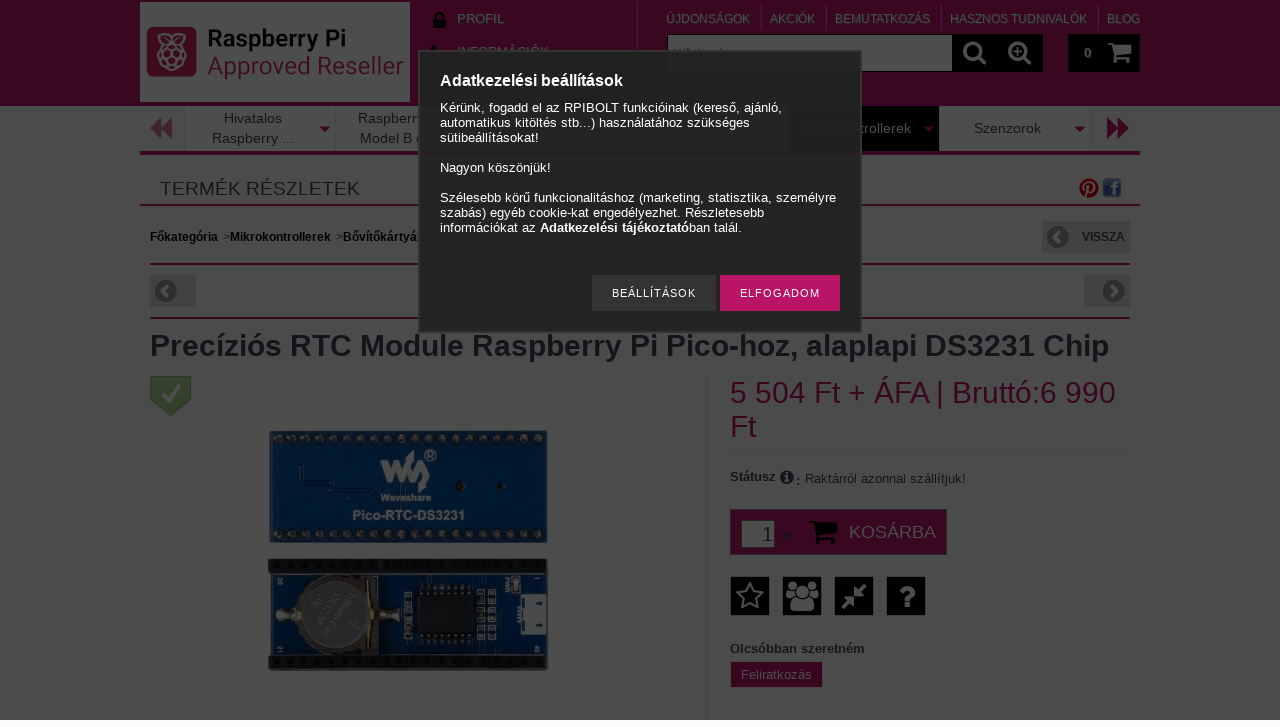

--- FILE ---
content_type: text/html; charset=UTF-8
request_url: https://www.rpibolt.hu/Precizios-RTC-Module-Raspberry-Pi-Pico-hoz-alaplap
body_size: 22464
content:
<!DOCTYPE html PUBLIC "-//W3C//DTD XHTML 1.0 Transitional//EN" "http://www.w3.org/TR/xhtml1/DTD/xhtml1-transitional.dtd">
<html xmlns="http://www.w3.org/1999/xhtml" lang="hu" xml:lang="hu" lang="hu" xml:lang="hu" style="









">

<head>

<meta content="width=device-width, initial-scale=1.0, maximum-scale=2.0" name="viewport">

<meta http-equiv="Content-Type" content="text/html; charset=utf-8">
<meta http-equiv="Content-Language" content="HU">
<meta http-equiv="Cache-Control" content="no-cache">
<meta name="description" content="Precíziós RTC Module Raspberry Pi Pico-hoz, alaplapi DS3231 Chip, &quot;rPI Bolt&quot; - Első Magyar Raspberry PI szaküzlet">
<meta name="robots" content="index, follow">
<meta http-equiv="X-UA-Compatible" content="IE=Edge">
<meta property="og:site_name" content="&quot;rPI Bolt&quot; - Első Magyar Raspberry PI szaküzlet" />
<meta property="og:title" content="Precíziós RTC Module Raspberry Pi Pico-hoz, alaplapi DS3231 ">
<meta property="og:description" content="Precíziós RTC Module Raspberry Pi Pico-hoz, alaplapi DS3231 Chip, &quot;rPI Bolt&quot; - Első Magyar Raspberry PI szaküzlet">
<meta property="og:type" content="product">
<meta property="og:url" content="https://www.rpibolt.hu/Precizios-RTC-Module-Raspberry-Pi-Pico-hoz-alaplap">
<meta property="og:image" content="https://www.rpibolt.hu/img/15922/RPI-WS19426/RPI-WS19426.jpg">
<meta name="google-site-verification" content="GAnsgFnAd_v7chXMBu5YVz55vAC4SWIpn79dnl8kWUk">
<meta name="mobile-web-app-capable" content="yes">
<meta name="apple-mobile-web-app-capable" content="yes">
<meta name="MobileOptimized" content="320">
<meta name="HandheldFriendly" content="true">

<title>Precíziós RTC Module Raspberry Pi Pico-hoz, alaplapi DS3231 </title>


<script type="text/javascript">
var service_type="shop";
var shop_url_main="https://www.rpibolt.hu";
var actual_lang="hu";
var money_len="0";
var money_thousend=" ";
var money_dec=",";
var shop_id=15922;
var unas_design_url="https:"+"/"+"/"+"www.rpibolt.hu"+"/"+"!common_design"+"/"+"custom"+"/"+"lazybone.unasshop.com"+"/";
var unas_design_code='0';
var unas_base_design_code='1000';
var unas_design_ver=2;
var unas_design_subver=0;
var unas_shop_url='https://www.rpibolt.hu';
var responsive="yes";
var price_nullcut_disable=1;
var config_plus=new Array();
config_plus['product_tooltip']=1;
config_plus['money_type']='Ft';
config_plus['money_type_display']='Ft';

var lang_text=new Array();

var UNAS = UNAS || {};
UNAS.shop={"base_url":'https://www.rpibolt.hu',"domain":'www.rpibolt.hu',"username":'lazybone.unasshop.com',"id":15922,"lang":'hu',"currency_type":'Ft',"currency_code":'HUF',"currency_rate":'1',"currency_length":0,"base_currency_length":0,"canonical_url":'https://www.rpibolt.hu/Precizios-RTC-Module-Raspberry-Pi-Pico-hoz-alaplap'};
UNAS.design={"code":'0',"page":'artdet'};
UNAS.api_auth="e6d3ca8d41700044c66205f57671f4ef";
UNAS.customer={"email":'',"id":0,"group_id":0,"without_registration":0};
UNAS.shop["category_id"]="634748";
UNAS.shop["sku"]="RPI-WS19426";
UNAS.shop["product_id"]="320496527";
UNAS.shop["only_private_customer_can_purchase"] = false;
 

UNAS.text = {
    "button_overlay_close": `Bezár`,
    "popup_window": `Felugró ablak`,
    "list": `lista`,
    "updating_in_progress": `frissítés folyamatban`,
    "updated": `frissítve`,
    "is_opened": `megnyitva`,
    "is_closed": `bezárva`,
    "deleted": `törölve`,
    "consent_granted": `hozzájárulás megadva`,
    "consent_rejected": `hozzájárulás elutasítva`,
    "field_is_incorrect": `mező hibás`,
    "error_title": `Hiba!`,
    "product_variants": `termék változatok`,
    "product_added_to_cart": `A termék a kosárba került`,
    "product_added_to_cart_with_qty_problem": `A termékből csak [qty_added_to_cart] [qty_unit] került kosárba`,
    "product_removed_from_cart": `A termék törölve a kosárból`,
    "reg_title_name": `Név`,
    "reg_title_company_name": `Cégnév`,
    "number_of_items_in_cart": `Kosárban lévő tételek száma`,
    "cart_is_empty": `A kosár üres`,
    "cart_updated": `A kosár frissült`,
    "mandatory": `Kötelező!`
};


UNAS.text["delete_from_compare"]= `Törlés összehasonlításból`;
UNAS.text["comparison"]= `Összehasonlítás`;

UNAS.text["delete_from_favourites"]= `Törlés a kedvencek közül`;
UNAS.text["add_to_favourites"]= `Kedvencekhez`;









window.lazySizesConfig=window.lazySizesConfig || {};
window.lazySizesConfig.loadMode=1;
window.lazySizesConfig.loadHidden=false;

window.dataLayer = window.dataLayer || [];
function gtag(){dataLayer.push(arguments)};
gtag('js', new Date());
</script>

<script src="https://www.rpibolt.hu/!common_packages/jquery/jquery-1.7.2.js?mod_time=1759314983" type="text/javascript"></script>
<script src="https://www.rpibolt.hu/!common_packages/jquery/plugins/easing/easing1.3.js?mod_time=1759314984" type="text/javascript"></script>
<script src="https://www.rpibolt.hu/!common_packages/jquery/plugins/thumbnail_effects/thumbnail_effects.js?mod_time=1759314984" type="text/javascript"></script>
<script src="https://www.rpibolt.hu/!common_packages/jquery/plugins/jqzoom/jqzoom.js?mod_time=1759314984" type="text/javascript"></script>
<script src="https://www.rpibolt.hu/!common_packages/jquery/plugins/bgiframe/bgiframe.js?mod_time=1759314983" type="text/javascript"></script>
<script src="https://www.rpibolt.hu/!common_packages/jquery/plugins/ajaxqueue/ajaxqueue.js?mod_time=1759314983" type="text/javascript"></script>
<script src="https://www.rpibolt.hu/!common_packages/jquery/plugins/color/color.js?mod_time=1759314984" type="text/javascript"></script>
<script src="https://www.rpibolt.hu/!common_packages/jquery/plugins/autocomplete/autocomplete.js?mod_time=1759314983" type="text/javascript"></script>
<script src="https://www.rpibolt.hu/!common_packages/jquery/plugins/cookie/cookie.js?mod_time=1759314984" type="text/javascript"></script>
<script src="https://www.rpibolt.hu/!common_packages/jquery/plugins/treeview/treeview.js?mod_time=1759314984" type="text/javascript"></script>
<script src="https://www.rpibolt.hu/!common_packages/jquery/plugins/treeview/treeview.edit.js?mod_time=1759314984" type="text/javascript"></script>
<script src="https://www.rpibolt.hu/!common_packages/jquery/plugins/treeview/treeview.async.js?mod_time=1759314984" type="text/javascript"></script>
<script src="https://www.rpibolt.hu/!common_packages/jquery/plugins/tools/tools-1.2.7.js?mod_time=1759314984" type="text/javascript"></script>
<script src="https://www.rpibolt.hu/!common_packages/jquery/plugins/nivoslider3/nivoslider.js?mod_time=1759314984" type="text/javascript"></script>
<script src="https://www.rpibolt.hu/!common_packages/jquery/own/shop_common/exploded/common.js?mod_time=1771247339" type="text/javascript"></script>
<script src="https://www.rpibolt.hu/!common_packages/jquery/own/shop_common/exploded/common_overlay.js?mod_time=1759314983" type="text/javascript"></script>
<script src="https://www.rpibolt.hu/!common_packages/jquery/own/shop_common/exploded/common_shop_popup.js?mod_time=1759314983" type="text/javascript"></script>
<script src="https://www.rpibolt.hu/!common_packages/jquery/own/shop_common/exploded/common_start_checkout.js?mod_time=1759314983" type="text/javascript"></script>
<script src="https://www.rpibolt.hu/!common_packages/jquery/own/shop_common/exploded/design_1500.js?mod_time=1759314983" type="text/javascript"></script>
<script src="https://www.rpibolt.hu/!common_packages/jquery/own/shop_common/exploded/function_change_address_on_order_methods.js?mod_time=1759314983" type="text/javascript"></script>
<script src="https://www.rpibolt.hu/!common_packages/jquery/own/shop_common/exploded/function_check_password.js?mod_time=1759314983" type="text/javascript"></script>
<script src="https://www.rpibolt.hu/!common_packages/jquery/own/shop_common/exploded/function_check_zip.js?mod_time=1767692285" type="text/javascript"></script>
<script src="https://www.rpibolt.hu/!common_packages/jquery/own/shop_common/exploded/function_compare.js?mod_time=1759314983" type="text/javascript"></script>
<script src="https://www.rpibolt.hu/!common_packages/jquery/own/shop_common/exploded/function_customer_addresses.js?mod_time=1769410770" type="text/javascript"></script>
<script src="https://www.rpibolt.hu/!common_packages/jquery/own/shop_common/exploded/function_date_picker.js?mod_time=1771241274" type="text/javascript"></script>
<script src="https://www.rpibolt.hu/!common_packages/jquery/own/shop_common/exploded/function_delivery_point_select.js?mod_time=1759314983" type="text/javascript"></script>
<script src="https://www.rpibolt.hu/!common_packages/jquery/own/shop_common/exploded/function_favourites.js?mod_time=1759314983" type="text/javascript"></script>
<script src="https://www.rpibolt.hu/!common_packages/jquery/own/shop_common/exploded/function_infinite_scroll.js?mod_time=1759314983" type="text/javascript"></script>
<script src="https://www.rpibolt.hu/!common_packages/jquery/own/shop_common/exploded/function_language_and_currency_change.js?mod_time=1759314983" type="text/javascript"></script>
<script src="https://www.rpibolt.hu/!common_packages/jquery/own/shop_common/exploded/function_param_filter.js?mod_time=1764233415" type="text/javascript"></script>
<script src="https://www.rpibolt.hu/!common_packages/jquery/own/shop_common/exploded/function_postsale.js?mod_time=1759314983" type="text/javascript"></script>
<script src="https://www.rpibolt.hu/!common_packages/jquery/own/shop_common/exploded/function_product_print.js?mod_time=1759314983" type="text/javascript"></script>
<script src="https://www.rpibolt.hu/!common_packages/jquery/own/shop_common/exploded/function_product_subscription.js?mod_time=1759314983" type="text/javascript"></script>
<script src="https://www.rpibolt.hu/!common_packages/jquery/own/shop_common/exploded/function_recommend.js?mod_time=1759314983" type="text/javascript"></script>
<script src="https://www.rpibolt.hu/!common_packages/jquery/own/shop_common/exploded/function_saved_cards.js?mod_time=1759314983" type="text/javascript"></script>
<script src="https://www.rpibolt.hu/!common_packages/jquery/own/shop_common/exploded/function_saved_filter_delete.js?mod_time=1759314983" type="text/javascript"></script>
<script src="https://www.rpibolt.hu/!common_packages/jquery/own/shop_common/exploded/function_search_smart_placeholder.js?mod_time=1759314983" type="text/javascript"></script>
<script src="https://www.rpibolt.hu/!common_packages/jquery/own/shop_common/exploded/function_vote.js?mod_time=1759314983" type="text/javascript"></script>
<script src="https://www.rpibolt.hu/!common_packages/jquery/own/shop_common/exploded/page_cart.js?mod_time=1767791927" type="text/javascript"></script>
<script src="https://www.rpibolt.hu/!common_packages/jquery/own/shop_common/exploded/page_customer_addresses.js?mod_time=1768291153" type="text/javascript"></script>
<script src="https://www.rpibolt.hu/!common_packages/jquery/own/shop_common/exploded/page_order_checkout.js?mod_time=1759314983" type="text/javascript"></script>
<script src="https://www.rpibolt.hu/!common_packages/jquery/own/shop_common/exploded/page_order_details.js?mod_time=1759314983" type="text/javascript"></script>
<script src="https://www.rpibolt.hu/!common_packages/jquery/own/shop_common/exploded/page_order_methods.js?mod_time=1771241274" type="text/javascript"></script>
<script src="https://www.rpibolt.hu/!common_packages/jquery/own/shop_common/exploded/page_order_return.js?mod_time=1759314983" type="text/javascript"></script>
<script src="https://www.rpibolt.hu/!common_packages/jquery/own/shop_common/exploded/page_order_send.js?mod_time=1759314983" type="text/javascript"></script>
<script src="https://www.rpibolt.hu/!common_packages/jquery/own/shop_common/exploded/page_order_subscriptions.js?mod_time=1759314983" type="text/javascript"></script>
<script src="https://www.rpibolt.hu/!common_packages/jquery/own/shop_common/exploded/page_order_verification.js?mod_time=1759314983" type="text/javascript"></script>
<script src="https://www.rpibolt.hu/!common_packages/jquery/own/shop_common/exploded/page_product_details.js?mod_time=1759314983" type="text/javascript"></script>
<script src="https://www.rpibolt.hu/!common_packages/jquery/own/shop_common/exploded/page_product_list.js?mod_time=1759314983" type="text/javascript"></script>
<script src="https://www.rpibolt.hu/!common_packages/jquery/own/shop_common/exploded/page_product_reviews.js?mod_time=1759314983" type="text/javascript"></script>
<script src="https://www.rpibolt.hu/!common_packages/jquery/own/shop_common/exploded/page_reg.js?mod_time=1759314983" type="text/javascript"></script>
<script src="https://www.rpibolt.hu/!common_packages/jquery/plugins/hoverintent/hoverintent.js?mod_time=1759314984" type="text/javascript"></script>
<script src="https://www.rpibolt.hu/!common_packages/jquery/own/shop_tooltip/shop_tooltip.js?mod_time=1759314983" type="text/javascript"></script>
<script src="https://www.rpibolt.hu/!common_packages/jquery/plugins/hoverintent/hoverintent_r6.js?mod_time=1759314984" type="text/javascript"></script>
<script src="https://www.rpibolt.hu/!common_packages/jquery/plugins/ui/ui_highlight.min.js?mod_time=1759314984" type="text/javascript"></script>
<script src="https://www.rpibolt.hu/!common_packages/jquery/plugins/qtip/qtip.js?mod_time=1759314984" type="text/javascript"></script>
<script src="https://www.rpibolt.hu/!common_packages/jquery/plugins/multilevel_menu/multilevel_menu.js?mod_time=1759314984" type="text/javascript"></script>
<script src="https://www.rpibolt.hu/!common_packages/jquery/plugins/responsive_menu/responsive_menu.js?mod_time=1759314984" type="text/javascript"></script>
<script src="https://www.rpibolt.hu/!common_packages/jquery/plugins/artfade/artfade.js?mod_time=1759314983" type="text/javascript"></script>
<script src="https://www.rpibolt.hu/!common_packages/jquery/plugins/mediaqueries/mediaqueries.js?mod_time=1759314984" type="text/javascript"></script>
<script src="https://www.rpibolt.hu/!common_packages/jquery/plugins/waypoints/waypoints-2.0.3.js?mod_time=1759314984" type="text/javascript"></script>
<script src="https://www.rpibolt.hu/!common_packages/jquery/plugins/jcarousel/jcarousel.js?mod_time=1759314984" type="text/javascript"></script>

<link href="https://www.rpibolt.hu/!common_packages/jquery/plugins/autocomplete/autocomplete.css?mod_time=1759314983" rel="stylesheet" type="text/css">
<link href="https://www.rpibolt.hu/!common_packages/jquery/plugins/thumbnail_effects/thumbnail_effects.css?mod_time=1759314984" rel="stylesheet" type="text/css">
<link href="https://www.rpibolt.hu/!common_packages/jquery/plugins/jqzoom/css/jqzoom.css?mod_time=1759314984" rel="stylesheet" type="text/css">
<link href="https://www.rpibolt.hu/!common_design/base/000001/css/common.css?mod_time=1763385135" rel="stylesheet" type="text/css">
<link href="https://www.rpibolt.hu/!common_design/base/000001/css/page.css?mod_time=1759314985" rel="stylesheet" type="text/css">
<link href="https://www.rpibolt.hu/!common_design/base/001000/css/page_artdet_2.css?mod_time=1759314986" rel="stylesheet" type="text/css">
<link href="https://www.rpibolt.hu/!common_design/base/000001/css/box.css?mod_time=1759314985" rel="stylesheet" type="text/css">
<link href="https://www.rpibolt.hu/!common_design/custom/lazybone.unasshop.com/css/layout.css?mod_time=1452416220" rel="stylesheet" type="text/css">
<link href="https://www.rpibolt.hu/!common_design/base/000001/css/design.css?mod_time=1759314985" rel="stylesheet" type="text/css">
<link href="https://www.rpibolt.hu/!common_design/custom/lazybone.unasshop.com/css/design_custom.css?mod_time=1452416220" rel="stylesheet" type="text/css">
<link href="https://www.rpibolt.hu/!common_design/custom/lazybone.unasshop.com/css/custom.css?mod_time=1452416220" rel="stylesheet" type="text/css">
<link href="https://www.rpibolt.hu/!common_design/custom/lazybone.unasshop.com/element/own.css?mod_time=1724772359" rel="stylesheet" type="text/css">

<link href="https://www.rpibolt.hu/Precizios-RTC-Module-Raspberry-Pi-Pico-hoz-alaplap" rel="canonical">
<link href="https://www.rpibolt.hu/shop_ordered/15922/design_pic/favicon.ico" rel="shortcut icon">
<script type="text/javascript">
        var google_consent=1;
    
        gtag('consent', 'default', {
           'ad_storage': 'denied',
           'ad_user_data': 'denied',
           'ad_personalization': 'denied',
           'analytics_storage': 'denied',
           'functionality_storage': 'denied',
           'personalization_storage': 'denied',
           'security_storage': 'granted'
        });

    
        gtag('consent', 'update', {
           'ad_storage': 'denied',
           'ad_user_data': 'denied',
           'ad_personalization': 'denied',
           'analytics_storage': 'denied',
           'functionality_storage': 'denied',
           'personalization_storage': 'denied',
           'security_storage': 'granted'
        });

        </script>
    <script async src="https://www.googletagmanager.com/gtag/js?id=G-QFLJ09TPVB"></script>    <script type="text/javascript">
    gtag('config', 'G-QFLJ09TPVB');

          gtag('config', 'G-40NRX8DG69');
                </script>
        <script type="text/javascript">
    var google_analytics=1;

                gtag('event', 'view_item', {
              "currency": "HUF",
              "value": '6990',
              "items": [
                  {
                      "item_id": "RPI-WS19426",
                      "item_name": "Precíziós RTC Module Raspberry Pi Pico-hoz, alaplapi DS3231 Chip",
                      "item_category": "Mikrokontrollerek/Bővítőkártyák",
                      "price": '6990'
                  }
              ],
              'non_interaction': true
            });
               </script>
           <script type="text/javascript">
        gtag('config', 'AW-970238189',{'allow_enhanced_conversions':true});
                </script>
            <script type="text/javascript">
        var google_ads=1;

                gtag('event','remarketing', {
            'ecomm_pagetype': 'product',
            'ecomm_prodid': ["RPI-WS19426"],
            'ecomm_totalvalue': 6990        });
            </script>
        <!-- Google Tag Manager -->
    <script>(function(w,d,s,l,i){w[l]=w[l]||[];w[l].push({'gtm.start':
            new Date().getTime(),event:'gtm.js'});var f=d.getElementsByTagName(s)[0],
            j=d.createElement(s),dl=l!='dataLayer'?'&l='+l:'';j.async=true;j.src=
            'https://www.googletagmanager.com/gtm.js?id='+i+dl;f.parentNode.insertBefore(j,f);
        })(window,document,'script','dataLayer','GTM-KZB8H44');</script>
    <!-- End Google Tag Manager -->

    
    <script type="text/javascript">
    var facebook_pixel=1;
    /* <![CDATA[ */
        !function(f,b,e,v,n,t,s){if(f.fbq)return;n=f.fbq=function(){n.callMethod?
            n.callMethod.apply(n,arguments):n.queue.push(arguments)};if(!f._fbq)f._fbq=n;
            n.push=n;n.loaded=!0;n.version='2.0';n.queue=[];t=b.createElement(e);t.async=!0;
            t.src=v;s=b.getElementsByTagName(e)[0];s.parentNode.insertBefore(t,s)}(window,
                document,'script','//connect.facebook.net/en_US/fbevents.js');

        fbq('init', '170652563336980');
                fbq('track', 'PageView', {}, {eventID:'PageView.aZznDe6bwMBVNAIamxJFGQAAYZA'});
        
        fbq('track', 'ViewContent', {
            content_name: 'Precíziós RTC Module Raspberry Pi Pico-hoz, alaplapi DS3231 Chip',
            content_category: 'Mikrokontrollerek > Bővítőkártyák',
            content_ids: ['RPI-WS19426'],
            contents: [{'id': 'RPI-WS19426', 'quantity': '1'}],
            content_type: 'product',
            value: 6990,
            currency: 'HUF'
        }, {eventID:'ViewContent.aZznDe6bwMBVNAIamxJFGQAAYZA'});

        
        $(document).ready(function() {
            $(document).on("addToCart", function(event, product_array){
                facebook_event('AddToCart',{
					content_name: product_array.name,
					content_category: product_array.category,
					content_ids: [product_array.sku],
					contents: [{'id': product_array.sku, 'quantity': product_array.qty}],
					content_type: 'product',
					value: product_array.price,
					currency: 'HUF'
				}, {eventID:'AddToCart.' + product_array.event_id});
            });

            $(document).on("addToFavourites", function(event, product_array){
                facebook_event('AddToWishlist', {
                    content_ids: [product_array.sku],
                    content_type: 'product'
                }, {eventID:'AddToFavourites.' + product_array.event_id});
            });
        });

    /* ]]> */
    </script>

<!--[if lt IE 9]><![endif]-->


<script src="https://www.rpibolt.hu/!common_design/base/001200/unas_design.js?ver=5" type="text/javascript"></script>
<script src="https://www.rpibolt.hu/!common_design/base/001200/unas_design_resp.js?ver=5" type="text/javascript"></script>
</head>

<body class='design_ver2' id="ud_shop_artdet" style="









">
    <!-- Google Tag Manager (noscript) -->
    <noscript><iframe src="https://www.googletagmanager.com/ns.html?id=GTM-KZB8H44"
                      height="0" width="0" style="display:none;visibility:hidden"></iframe></noscript>
    <!-- End Google Tag Manager (noscript) -->
    <div id="image_to_cart" style="display:none; position:absolute; z-index:100000;"></div>
<div class="overlay_common overlay_warning" id="overlay_cart_add"></div>
<script type="text/javascript">$(document).ready(function(){ overlay_init("cart_add",{"onBeforeLoad":false}); });</script>
<div id="overlay_login_outer"></div>	
	<script type="text/javascript">
	$(document).ready(function(){
	    var login_redir_init="";

		$("#overlay_login_outer").overlay({
			onBeforeLoad: function() {
                var login_redir_temp=login_redir_init;
                if (login_redir_act!="") {
                    login_redir_temp=login_redir_act;
                    login_redir_act="";
                }

				                    var temp_href="https://www.rpibolt.hu/shop_login.php";
                    if (login_redir_temp!="") temp_href=temp_href+"?login_redir="+encodeURIComponent(login_redir_temp);
					location.href=temp_href;
								},
			top: 50,
						closeOnClick: (config_plus['overlay_close_on_click_forced'] === 1),
			onClose: function(event, overlayIndex) {
				$("#login_redir").val("");
			},
			load: false
		});
		
			});
	function overlay_login() {
		$(document).ready(function(){
			$("#overlay_login_outer").overlay().load();
		});
	}
	function overlay_login_remind() {
        if (unas_design_ver >= 5) {
            $("#overlay_remind").overlay().load();
        } else {
            $(document).ready(function () {
                $("#overlay_login_outer").overlay().close();
                setTimeout('$("#overlay_remind").overlay().load();', 250);
            });
        }
	}

    var login_redir_act="";
    function overlay_login_redir(redir) {
        login_redir_act=redir;
        $("#overlay_login_outer").overlay().load();
    }
	</script>  
	<div class="overlay_common overlay_info" id="overlay_remind"></div>
<script type="text/javascript">$(document).ready(function(){ overlay_init("remind",[]); });</script>

	<script type="text/javascript">
    	function overlay_login_error_remind() {
		$(document).ready(function(){
			load_login=0;
			$("#overlay_error").overlay().close();
			setTimeout('$("#overlay_remind").overlay().load();', 250);	
		});
	}
	</script>  
	<div class="overlay_common overlay_info" id="overlay_newsletter"></div>
<script type="text/javascript">$(document).ready(function(){ overlay_init("newsletter",[]); });</script>

<script type="text/javascript">
function overlay_newsletter() {
    $(document).ready(function(){
        $("#overlay_newsletter").overlay().load();
    });
}
</script>
<div class="overlay_common overlay_info" id="overlay_product_subscription"></div>
<script type="text/javascript">$(document).ready(function(){ overlay_init("product_subscription",[]); });</script>
<div class="overlay_common overlay_error" id="overlay_script"></div>
<script type="text/javascript">$(document).ready(function(){ overlay_init("script",[]); });</script>
    <script>
    $(document).ready(function() {
        $.ajax({
            type: "GET",
            url: "https://www.rpibolt.hu/shop_ajax/ajax_stat.php",
            data: {master_shop_id:"15922",get_ajax:"1"}
        });
    });
    </script>
    



<div id='banner_popup_content'></div>

<div id="container">

	<span class="resp_js_width" id="resp_js_width_0"></span>
	<span class="resp_js_width" id="resp_js_width_488"></span>
    <span class="resp_js_width" id="resp_js_width_660"></span>
    <span class="resp_js_width" id="resp_js_width_1020"></span>
    <span class="resp_js_width" id="resp_js_width_1315"></span>

	
	<div id="header">
    	<div id="header_inner">
            <div id="header_content">

            	<a href="#" onclick="responsive_cat_menu(); return false;" class="header_category_icon"><span></span></a>
                
                <div id="header_content_nav_small">
                	<table cellspacing="0" cellpadding="0" border="0" id="header_content_nav_small_it">
                    	<tr>
                    		<td id="header_content_nav_small_td1"><div>
                               <a href="https://www.rpibolt.hu/shop_order_track.php"><strong>Profil</strong></a>
                            </div></td>
                       	 	<td id="header_content_nav_small_td2"><div>
                               <a href="https://www.rpibolt.hu/shop_contact.php"><strong>Információk</strong></a>
                            </td>
                       	 	<td id="header_content_nav_small_td3"><div>
                                <a href="https://www.rpibolt.hu/shop_help.php"><strong>Vásárlási feltételek</strong></a>
                           </div></td> 
                       	 	<td id="header_content_nav_small_td4"><div>
                               	<span id="newsletter_title" style="display:none;">Hírlevél</span>
                               	
    <a href="javascript:overlay_newsletter();" class="text_normal">Hírlevél</a>



                           </div></td> 
						</tr>
                	</table>
                </div>
            
                <div id='head_content'><!-- UnasElement {type:slide} -->
<div id="head_slide" class="nivoSlider">
	<a id="head_slide_0" href="https://www.rpibolt.hu/"><img src="https://www.rpibolt.hu/shop_pic.php?time=1697191635&width=270&height=100&design_element=head_slide_0.png" border="0" title="Hivatalos viszonteladó - Approved Reseller" alt="Hivatalos viszonteladó - Approved Reseller" /></a>
	<a id="head_slide_1" href="https://www.rpibolt.hu"><img src="https://www.rpibolt.hu/shop_pic.php?time=1697193981&width=270&height=100&design_element=head_slide_1.png" border="0" title="" alt="" /></a>
	<a id="head_slide_2" href="https://www.facebook.com/groups/rpi5forum/" target="_blank"><img src="https://www.rpibolt.hu/shop_pic.php?time=1697194184&width=270&height=100&design_element=head_slide_2.png" border="0" title="" alt="" /></a>
	<a id="head_slide_3" href="https://www.rpibolt.hu"><img src="https://www.rpibolt.hu/shop_pic.php?time=1697194032&width=270&height=100&design_element=head_slide_3.png" border="0" title="" alt="" /></a>
</div>
<script type="text/javascript">
$(document).ready(function(){
	$("#head_slide").nivoSlider({
		effect:"random",
		animSpeed:500,
		pauseTime:4000,
		directionNav: true,
		pauseOnHover:true,
	});
});
</script></div>
                
                <ul id="header_content_nav">
                    <li class="header_content_nav" id="header_content_nav_1"><a href="https://www.rpibolt.hu/shop_order_track.php"><strong>Profil</strong></a></li>
                    <li class="header_content_nav" id="header_content_nav_2"><a href="https://www.rpibolt.hu/shop_contact.php"><strong>Információk</strong></a></li>
                    <li class="header_content_nav" id="header_content_nav_3"><a href="https://www.rpibolt.hu/shop_help.php"><strong>Vásárlási feltételek</strong></a></li> 
                    <li class="header_content_nav" id="header_content_nav_4"></li> 
                </ul>
                
                <div id="header_content_right">

					<a href="#" onclick="responsive_cat_menu(); return false;" class="header_category_icon"><span></span></a>
                    
                    <div id="header_cart">
                    	<div id="header_cart_inner">
                            <div id='box_cart_content' class='box_content'>

    

    

    
        <div class='box_cart_item'>
            <a href='https://www.rpibolt.hu/shop_cart.php' class='text_small'>
                <span class='text_small'>
                    

                    

                    
                        
                        
                            
                            <span class='text_color_fault'>0</span>
                        
                    
                </span>
            </a>
        </div>
    

    

    

    
        <div class='box_cart_price'><span class='text_small'><span class='text_color_fault'>0 Ft</span></span></div>
    

    

    

    
        <script type="text/javascript">
            $("#header_cart_inner").click(function() {
                document.location.href="https://www.rpibolt.hu/shop_cart.php";
            });
        </script>
    

</div>
                            <a id="header_cart_button" href="https://www.rpibolt.hu/shop_cart.php"></a>
                        	<div class="clear_fix"></div> 
                        </div> 
                    </div>            
                    
                    <div id="header_search">
                        <div id="header_search_inner">
                            <div id='box_search_content' class='box_content'>
    <form name="form_include_search" id="form_include_search" action="https://www.rpibolt.hu/shop_search.php" method="get">
        <div class='box_search_field'><label><span class="text_small">Kifejezés:</span></label><span class="text_input"><input name="q" id="box_search_input" type="text" maxlength="255" class="text_small js-search-input" value="" placeholder="Kifejezés" /></span></div>
        <div class='box_search_button'><span class="text_button"><input type="submit" value="" class="text_small" /></span></div>
    </form>
</div>
                            <div id="header_advsearch"><a href="https://www.rpibolt.hu/shop_searchcomplex.php"><strong>&raquo; Részletes keresés</strong></a></div>
                            <div class="clear_fix"></div> 
                        </div>
                    </div> 
                        
                    <a href="#" onclick="return false;" id="header_search_icon"><span></span></a> 
                    
                    <div id="header_content_profile"><a href="https://www.rpibolt.hu/shop_order_track.php"><strong>Profil</strong></a></div> 
                    
                    <div class="clear_fix"></div>
 					
                    <div id="cms_menu_top"><ul><li></li></ul></div>  
                    <div id="cms_menu_bottom"><ul><li></li></ul></div>         

                </div>
                <div class="clear_fix"></div>          
                  
            </div>
    	</div>	
    </div>

    <div id="content">
   
        <div id="content_container">

			<div id="category_menu_1315">
                <script type="text/javascript"> 
			var multilevel_menu_1293='$(\'#category_list ul\').multilevel_menu({ajax_type: "GET",ajax_param_str: "cat_key|aktcat",ajax_url: "https://www.rpibolt.hu/shop_ajax/ajax_box_cat.php",ajax_data: "master_shop_id=15922&lang_master=hu&get_ajax=1&type=multilevel_ajax2_call",menu_width: 1293,paging_menu_num: 7});';
		</script><div id="category_list"><ul style="display:none;"><li><div class="next_level_arrow"></div><span class="ajax_param">376764|634748</span><table cellpadding="0" cellspacing="0" border="0"><tr><td><a href="https://www.rpibolt.hu/sct/376764/Hivatalos-Raspberry-termekek" class="text_small has_child">Hivatalos Raspberry termékek</a></td></tr></table></li><li><div class="next_level_arrow"></div><span class="ajax_param">948565|634748</span><table cellpadding="0" cellspacing="0" border="0"><tr><td><a href="https://www.rpibolt.hu/Raspberry-PI4-es-tartozekai" class="text_small has_child">Raspberry PI4 Model B és tartozékai</a></td></tr></table></li><li><div class="next_level_arrow"></div><span class="ajax_param">157869|634748</span><table cellpadding="0" cellspacing="0" border="0"><tr><td><a href="https://www.rpibolt.hu/kategoria/raspberry_pi.html" class="text_small has_child">Raspberry PI</a></td></tr></table></li><li><div class="next_level_arrow"></div><span class="ajax_param">800990|634748</span><table cellpadding="0" cellspacing="0" border="0"><tr><td><a href="https://www.rpibolt.hu/sct/800990/Kijelzok" class="text_small has_child">Kijelzők</a></td></tr></table></li><li class="active_menu"><div class="next_level_arrow"></div><span class="ajax_param">533372|634748</span><table cellpadding="0" cellspacing="0" border="0"><tr><td><a href="https://www.rpibolt.hu/Mikrokontroller" class="text_small has_child">Mikrokontrollerek</a></td></tr></table></li><li><div class="next_level_arrow"></div><span class="ajax_param">258584|634748</span><table cellpadding="0" cellspacing="0" border="0"><tr><td><a href="https://www.rpibolt.hu/sct/258584/Szenzorok" class="text_small has_child">Szenzorok</a></td></tr></table></li><li><div class="next_level_arrow"></div><span class="ajax_param">739433|634748</span><table cellpadding="0" cellspacing="0" border="0"><tr><td><a href="https://www.rpibolt.hu/sct/739433/Robotika" class="text_small has_child">Robotika</a></td></tr></table></li><li><div class="next_level_arrow"></div><span class="ajax_param">112979|634748</span><table cellpadding="0" cellspacing="0" border="0"><tr><td><a href="https://www.rpibolt.hu/kategoria/adafruit_termekek.html" class="text_small has_child">Adafruit</a></td></tr></table></li><li><span class="ajax_param">619952|634748</span><table cellpadding="0" cellspacing="0" border="0"><tr><td><a href="https://www.rpibolt.hu/spl/619952/Internet-of-Things-IoT" class="text_small">Internet of Things - IoT</a></td></tr></table></li><li><div class="next_level_arrow"></div><span class="ajax_param">575849|634748</span><table cellpadding="0" cellspacing="0" border="0"><tr><td><a href="https://www.rpibolt.hu/sct/575849/Elektronikai-panelek" class="text_small has_child">Elektronikai panelek</a></td></tr></table></li><li><div class="next_level_arrow"></div><span class="ajax_param">653119|634748</span><table cellpadding="0" cellspacing="0" border="0"><tr><td><a href="https://www.rpibolt.hu/sct/653119/Audio-modulok" class="text_small has_child">Audió modulok</a></td></tr></table></li><li><div class="next_level_arrow"></div><span class="ajax_param">211790|634748</span><table cellpadding="0" cellspacing="0" border="0"><tr><td><a href="https://www.rpibolt.hu/sct/211790/Fejlesztoi-eszkozok" class="text_small has_child">Fejlesztői eszközök</a></td></tr></table></li><li><div class="next_level_arrow"></div><span class="ajax_param">345156|634748</span><table cellpadding="0" cellspacing="0" border="0"><tr><td><a href="https://www.rpibolt.hu/sct/345156/Relemodulok" class="text_small has_child">Relémodulok</a></td></tr></table></li><li><div class="next_level_arrow"></div><span class="ajax_param">525887|634748</span><table cellpadding="0" cellspacing="0" border="0"><tr><td><a href="https://www.rpibolt.hu/sct/525887/LCD-k-Megjelenitok" class="text_small has_child">LCD-k & Megjelenítők</a></td></tr></table></li><li><div class="next_level_arrow"></div><span class="ajax_param">633691|634748</span><table cellpadding="0" cellspacing="0" border="0"><tr><td><a href="https://www.rpibolt.hu/sct/633691/Wireless" class="text_small has_child">Wireless</a></td></tr></table></li><li><div class="next_level_arrow"></div><span class="ajax_param">501919|634748</span><table cellpadding="0" cellspacing="0" border="0"><tr><td><a href="https://www.rpibolt.hu/sct/501919/Tapellatas" class="text_small has_child">Tápellátás</a></td></tr></table></li><li><div class="next_level_arrow"></div><span class="ajax_param">533987|634748</span><table cellpadding="0" cellspacing="0" border="0"><tr><td><a href="https://www.rpibolt.hu/sct/533987/Halozati-eszkozok" class="text_small has_child">Hálózati eszközök</a></td></tr></table></li><li><span class="ajax_param">807056|634748</span><table cellpadding="0" cellspacing="0" border="0"><tr><td><a href="https://www.rpibolt.hu/Micro_bit" class="text_small">Micro:bit</a></td></tr></table></li><li><span class="ajax_param">419112|634748</span><table cellpadding="0" cellspacing="0" border="0"><tr><td><a href="https://www.rpibolt.hu/Waveshare" class="text_small">Waveshare</a></td></tr></table></li><li><span class="ajax_param">146605|634748</span><table cellpadding="0" cellspacing="0" border="0"><tr><td><a href="https://www.rpibolt.hu/NVIDIA" class="text_small">NVIDIA</a></td></tr></table></li><li><span class="ajax_param">927117|634748</span><table cellpadding="0" cellspacing="0" border="0"><tr><td><a href="https://www.rpibolt.hu/SK" class="text_small">SK</a></td></tr></table></li><li><span class="ajax_param">718381|634748</span><table cellpadding="0" cellspacing="0" border="0"><tr><td><a href="https://www.rpibolt.hu/ArduCam" class="text_small">ArduCam</a></td></tr></table></li><li><div class="next_level_arrow"></div><span class="ajax_param">772541|634748</span><table cellpadding="0" cellspacing="0" border="0"><tr><td><a href="https://www.rpibolt.hu/Brand" class="text_small has_child">Brand</a></td></tr></table></li></ul></div>
                <div class="page_hr_big"></div>
            </div>
            
            <div id="category_menu_1020">
                <script type="text/javascript"> 
			var multilevel_menu_999='$(\'#category_list2 ul\').multilevel_menu({ajax_type: "GET",ajax_param_str: "cat_key|aktcat",ajax_url: "https://www.rpibolt.hu/shop_ajax/ajax_box_cat.php",ajax_data: "master_shop_id=15922&lang_master=hu&get_ajax=1&type=multilevel_ajax2_call",menu_width: 999,paging_menu_num: 6});';
		</script><div id="category_list2"><ul style="display:none;"><li><div class="next_level_arrow"></div><span class="ajax_param">376764|634748</span><table cellpadding="0" cellspacing="0" border="0"><tr><td><a href="https://www.rpibolt.hu/sct/376764/Hivatalos-Raspberry-termekek" class="text_small has_child">Hivatalos Raspberry termékek</a></td></tr></table></li><li><div class="next_level_arrow"></div><span class="ajax_param">948565|634748</span><table cellpadding="0" cellspacing="0" border="0"><tr><td><a href="https://www.rpibolt.hu/Raspberry-PI4-es-tartozekai" class="text_small has_child">Raspberry PI4 Model B és tartozékai</a></td></tr></table></li><li><div class="next_level_arrow"></div><span class="ajax_param">157869|634748</span><table cellpadding="0" cellspacing="0" border="0"><tr><td><a href="https://www.rpibolt.hu/kategoria/raspberry_pi.html" class="text_small has_child">Raspberry PI</a></td></tr></table></li><li><div class="next_level_arrow"></div><span class="ajax_param">800990|634748</span><table cellpadding="0" cellspacing="0" border="0"><tr><td><a href="https://www.rpibolt.hu/sct/800990/Kijelzok" class="text_small has_child">Kijelzők</a></td></tr></table></li><li class="active_menu"><div class="next_level_arrow"></div><span class="ajax_param">533372|634748</span><table cellpadding="0" cellspacing="0" border="0"><tr><td><a href="https://www.rpibolt.hu/Mikrokontroller" class="text_small has_child">Mikrokontrollerek</a></td></tr></table></li><li><div class="next_level_arrow"></div><span class="ajax_param">258584|634748</span><table cellpadding="0" cellspacing="0" border="0"><tr><td><a href="https://www.rpibolt.hu/sct/258584/Szenzorok" class="text_small has_child">Szenzorok</a></td></tr></table></li><li><div class="next_level_arrow"></div><span class="ajax_param">739433|634748</span><table cellpadding="0" cellspacing="0" border="0"><tr><td><a href="https://www.rpibolt.hu/sct/739433/Robotika" class="text_small has_child">Robotika</a></td></tr></table></li><li><div class="next_level_arrow"></div><span class="ajax_param">112979|634748</span><table cellpadding="0" cellspacing="0" border="0"><tr><td><a href="https://www.rpibolt.hu/kategoria/adafruit_termekek.html" class="text_small has_child">Adafruit</a></td></tr></table></li><li><span class="ajax_param">619952|634748</span><table cellpadding="0" cellspacing="0" border="0"><tr><td><a href="https://www.rpibolt.hu/spl/619952/Internet-of-Things-IoT" class="text_small">Internet of Things - IoT</a></td></tr></table></li><li><div class="next_level_arrow"></div><span class="ajax_param">575849|634748</span><table cellpadding="0" cellspacing="0" border="0"><tr><td><a href="https://www.rpibolt.hu/sct/575849/Elektronikai-panelek" class="text_small has_child">Elektronikai panelek</a></td></tr></table></li><li><div class="next_level_arrow"></div><span class="ajax_param">653119|634748</span><table cellpadding="0" cellspacing="0" border="0"><tr><td><a href="https://www.rpibolt.hu/sct/653119/Audio-modulok" class="text_small has_child">Audió modulok</a></td></tr></table></li><li><div class="next_level_arrow"></div><span class="ajax_param">211790|634748</span><table cellpadding="0" cellspacing="0" border="0"><tr><td><a href="https://www.rpibolt.hu/sct/211790/Fejlesztoi-eszkozok" class="text_small has_child">Fejlesztői eszközök</a></td></tr></table></li><li><div class="next_level_arrow"></div><span class="ajax_param">345156|634748</span><table cellpadding="0" cellspacing="0" border="0"><tr><td><a href="https://www.rpibolt.hu/sct/345156/Relemodulok" class="text_small has_child">Relémodulok</a></td></tr></table></li><li><div class="next_level_arrow"></div><span class="ajax_param">525887|634748</span><table cellpadding="0" cellspacing="0" border="0"><tr><td><a href="https://www.rpibolt.hu/sct/525887/LCD-k-Megjelenitok" class="text_small has_child">LCD-k & Megjelenítők</a></td></tr></table></li><li><div class="next_level_arrow"></div><span class="ajax_param">633691|634748</span><table cellpadding="0" cellspacing="0" border="0"><tr><td><a href="https://www.rpibolt.hu/sct/633691/Wireless" class="text_small has_child">Wireless</a></td></tr></table></li><li><div class="next_level_arrow"></div><span class="ajax_param">501919|634748</span><table cellpadding="0" cellspacing="0" border="0"><tr><td><a href="https://www.rpibolt.hu/sct/501919/Tapellatas" class="text_small has_child">Tápellátás</a></td></tr></table></li><li><div class="next_level_arrow"></div><span class="ajax_param">533987|634748</span><table cellpadding="0" cellspacing="0" border="0"><tr><td><a href="https://www.rpibolt.hu/sct/533987/Halozati-eszkozok" class="text_small has_child">Hálózati eszközök</a></td></tr></table></li><li><span class="ajax_param">807056|634748</span><table cellpadding="0" cellspacing="0" border="0"><tr><td><a href="https://www.rpibolt.hu/Micro_bit" class="text_small">Micro:bit</a></td></tr></table></li><li><span class="ajax_param">419112|634748</span><table cellpadding="0" cellspacing="0" border="0"><tr><td><a href="https://www.rpibolt.hu/Waveshare" class="text_small">Waveshare</a></td></tr></table></li><li><span class="ajax_param">146605|634748</span><table cellpadding="0" cellspacing="0" border="0"><tr><td><a href="https://www.rpibolt.hu/NVIDIA" class="text_small">NVIDIA</a></td></tr></table></li><li><span class="ajax_param">927117|634748</span><table cellpadding="0" cellspacing="0" border="0"><tr><td><a href="https://www.rpibolt.hu/SK" class="text_small">SK</a></td></tr></table></li><li><span class="ajax_param">718381|634748</span><table cellpadding="0" cellspacing="0" border="0"><tr><td><a href="https://www.rpibolt.hu/ArduCam" class="text_small">ArduCam</a></td></tr></table></li><li><div class="next_level_arrow"></div><span class="ajax_param">772541|634748</span><table cellpadding="0" cellspacing="0" border="0"><tr><td><a href="https://www.rpibolt.hu/Brand" class="text_small has_child">Brand</a></td></tr></table></li></ul></div>
                <div class="page_hr_big"></div>
            </div>  
            
            <div id="responsive_cat_menu"><div id="responsive_cat_menu_content"><script type="text/javascript">var responsive_menu='$(\'#responsive_cat_menu ul\').responsive_menu({ajax_type: "GET",ajax_param_str: "cat_key|aktcat",ajax_url: "https://www.rpibolt.hu/shop_ajax/ajax_box_cat.php",ajax_data: "master_shop_id=15922&lang_master=hu&get_ajax=1&type=responsive_call&box_var_name=shop_cat&box_var_already_no=yes&box_var_responsive=yes&box_var_section=content&box_var_highlight=yes&box_var_type=normal&box_var_multilevel_id=responsive_cat_menu",menu_id: "responsive_cat_menu"});'; </script><div class="responsive_menu"><div class="responsive_menu_nav"><div class="responsive_menu_navtop"><div class="responsive_menu_back "></div><div class="responsive_menu_title ">Kategóriák</div><div class="responsive_menu_close "></div></div><div class="responsive_menu_navbottom"></div></div><div class="responsive_menu_content"><ul style="display:none;"><li><a href="https://www.rpibolt.hu/shop_artspec.php?artspec=2" class="text_small">Újdonságok</a></li><li><a href="https://www.rpibolt.hu/shop_artspec.php?artspec=1" class="text_small">Akciók</a></li><li><div class="next_level_arrow"></div><span class="ajax_param">376764|634748</span><a href="https://www.rpibolt.hu/sct/376764/Hivatalos-Raspberry-termekek" class="text_small has_child resp_clickable" onclick="return false;">Hivatalos Raspberry termékek</a></li><li><div class="next_level_arrow"></div><span class="ajax_param">948565|634748</span><a href="https://www.rpibolt.hu/Raspberry-PI4-es-tartozekai" class="text_small has_child resp_clickable" onclick="return false;">Raspberry PI4 Model B és tartozékai</a></li><li><div class="next_level_arrow"></div><span class="ajax_param">157869|634748</span><a href="https://www.rpibolt.hu/kategoria/raspberry_pi.html" class="text_small has_child resp_clickable" onclick="return false;">Raspberry PI</a></li><li><div class="next_level_arrow"></div><span class="ajax_param">800990|634748</span><a href="https://www.rpibolt.hu/sct/800990/Kijelzok" class="text_small has_child resp_clickable" onclick="return false;">Kijelzők</a></li><li class="active_menu"><div class="next_level_arrow"></div><span class="ajax_param">533372|634748</span><a href="https://www.rpibolt.hu/Mikrokontroller" class="text_small has_child resp_clickable" onclick="return false;">Mikrokontrollerek</a></li><li><div class="next_level_arrow"></div><span class="ajax_param">258584|634748</span><a href="https://www.rpibolt.hu/sct/258584/Szenzorok" class="text_small has_child resp_clickable" onclick="return false;">Szenzorok</a></li><li><div class="next_level_arrow"></div><span class="ajax_param">739433|634748</span><a href="https://www.rpibolt.hu/sct/739433/Robotika" class="text_small has_child resp_clickable" onclick="return false;">Robotika</a></li><li><div class="next_level_arrow"></div><span class="ajax_param">112979|634748</span><a href="https://www.rpibolt.hu/kategoria/adafruit_termekek.html" class="text_small has_child resp_clickable" onclick="return false;">Adafruit</a></li><li><span class="ajax_param">619952|634748</span><a href="https://www.rpibolt.hu/spl/619952/Internet-of-Things-IoT" class="text_small resp_clickable" onclick="return false;">Internet of Things - IoT</a></li><li><div class="next_level_arrow"></div><span class="ajax_param">575849|634748</span><a href="https://www.rpibolt.hu/sct/575849/Elektronikai-panelek" class="text_small has_child resp_clickable" onclick="return false;">Elektronikai panelek</a></li><li><div class="next_level_arrow"></div><span class="ajax_param">653119|634748</span><a href="https://www.rpibolt.hu/sct/653119/Audio-modulok" class="text_small has_child resp_clickable" onclick="return false;">Audió modulok</a></li><li><div class="next_level_arrow"></div><span class="ajax_param">211790|634748</span><a href="https://www.rpibolt.hu/sct/211790/Fejlesztoi-eszkozok" class="text_small has_child resp_clickable" onclick="return false;">Fejlesztői eszközök</a></li><li><div class="next_level_arrow"></div><span class="ajax_param">345156|634748</span><a href="https://www.rpibolt.hu/sct/345156/Relemodulok" class="text_small has_child resp_clickable" onclick="return false;">Relémodulok</a></li><li><div class="next_level_arrow"></div><span class="ajax_param">525887|634748</span><a href="https://www.rpibolt.hu/sct/525887/LCD-k-Megjelenitok" class="text_small has_child resp_clickable" onclick="return false;">LCD-k & Megjelenítők</a></li><li><div class="next_level_arrow"></div><span class="ajax_param">633691|634748</span><a href="https://www.rpibolt.hu/sct/633691/Wireless" class="text_small has_child resp_clickable" onclick="return false;">Wireless</a></li><li><div class="next_level_arrow"></div><span class="ajax_param">501919|634748</span><a href="https://www.rpibolt.hu/sct/501919/Tapellatas" class="text_small has_child resp_clickable" onclick="return false;">Tápellátás</a></li><li><div class="next_level_arrow"></div><span class="ajax_param">533987|634748</span><a href="https://www.rpibolt.hu/sct/533987/Halozati-eszkozok" class="text_small has_child resp_clickable" onclick="return false;">Hálózati eszközök</a></li><li><span class="ajax_param">807056|634748</span><a href="https://www.rpibolt.hu/Micro_bit" class="text_small resp_clickable" onclick="return false;">Micro:bit</a></li><li><span class="ajax_param">419112|634748</span><a href="https://www.rpibolt.hu/Waveshare" class="text_small resp_clickable" onclick="return false;">Waveshare</a></li><li><span class="ajax_param">146605|634748</span><a href="https://www.rpibolt.hu/NVIDIA" class="text_small resp_clickable" onclick="return false;">NVIDIA</a></li><li><span class="ajax_param">927117|634748</span><a href="https://www.rpibolt.hu/SK" class="text_small resp_clickable" onclick="return false;">SK</a></li><li><span class="ajax_param">718381|634748</span><a href="https://www.rpibolt.hu/ArduCam" class="text_small resp_clickable" onclick="return false;">ArduCam</a></li><li><div class="next_level_arrow"></div><span class="ajax_param">772541|634748</span><a href="https://www.rpibolt.hu/Brand" class="text_small has_child resp_clickable" onclick="return false;">Brand</a></li></ul></div></div></div></div>
        
            <div id="center">
            	<div id="cms_menu_outer">
                	
                    <div id="cms_menu">
                        <ul>
                            	 
                            <li id="center_cms_0">
                            	<span class="menu_item_1"><span class="menu_item_inner"><a href="https://www.rpibolt.hu/cms/bemutatkozas.html" target="_top"><strong>&raquo; Bemutatkozás</strong></a></span></span>
                            </li>                            
                            <li id="center_cms_1">
                            	<span class="menu_item_1"><span class="menu_item_inner"><a href="https://www.rpibolt.hu/spg/345920/Hasznos-tudnivalok" target="_top"><strong>&raquo; Hasznos tudnivalók</strong></a></span></span>
                            </li>
                            <li id="center_cms_2">
                            	<span class="menu_item_1"><span class="menu_item_inner"><a href="https://www.rpibolt.hu/spg/592315/Blog" target="_top"><strong>&raquo; Blog</strong></a></span></span>
                            </li>
                            
                            
                            
                            
                            <div class="clear_fix"></div>
                        </ul>
                    </div>
                    
                </div>
                <div id="body">
                    <div id="body_title">
                    	
    <div id='title_content' class='title_content_noh'>
    
        Termék részletek
    
    </div>
 
                        <div class="page_hr"></div>            	
                    </div>
					<div id="body_top">
                    	<div id="filter_table_col_0"></div>
                    	<div id="filter_table_col_488"></div>
	                    <div id="filter_table_col_660"></div>
                    	<div id="filter_table_col_1020"></div>
                    </div>                    
                    <div id="body_container">
                    	<div id='page_content_outer'>



















<script type="text/javascript">
	$(document).ready(function(){
	  $("a.page_artdet_tab").click(function () {
		  var prev_act = $(".page_artdet_tab_active .text_color_fault").html();
		  
		  $(".page_artdet_ie_px").remove();
		  $(".page_artdet_tab_active").children(".text_color_white").html(prev_act);
		  $(".page_artdet_tab_active").addClass("bg_color_dark1");
		  $(".page_artdet_tab_active").css("border-bottom-color",$(".border_1").css("border-left-color"));
		  $(".page_artdet_tab_active").removeClass("bg_color_light2");
		  $(".page_artdet_tab_active").removeClass("page_artdet_tab_active");
		  
		  var a_text = $(this).children(".text_color_white").html();
		  $(this).children(".text_color_white").empty();
		  $(this).children(".text_color_white").append('<div class="page_artdet_ie_px"></div>');
		  $(".page_artdet_ie_px").css("background-color",$(".border_1").css("border-left-color"));
		  $(this).children(".text_color_white").append('<span class="text_color_fault">'+a_text+'</span>');
		  
		  $(this).removeClass("bg_color_dark1");
		  $(this).addClass("bg_color_light2");
		  $(this).addClass("page_artdet_tab_active");
		  $(this).css("border-bottom-color",$(".bg_color_light2").css("background-color"));
		  $(".page_artdet_tab_content").slideUp(0);
		  var content_show = $(this).attr("rel");
		  $("#"+content_show).slideDown(0);
	  });
	});
	
	function ardet_stock_tooltip(div) {
        if($(".page_artdet_status_new").length > 0 && $(".page_artdet_price_save").length > 0){
            var tooltip_h =  $('#page_ardet_stock_tooltip').height(); if(tooltip_h>90) tooltip_h=90;
            tooltip_h += 12;

            var tooltip_w = $('#page_ardet_stock_tooltip').width(); if(tooltip_w>72)tooltip_w = 72;
            tooltip_w += 73;

            $('#page_ardet_stock_tooltip').css("top","-"+tooltip_h+"px");
            $('#page_ardet_stock_tooltip').css("left", tooltip_w + "px");
            $('.'+div).hover(function () { $('#page_ardet_stock_tooltip').show(); }, function () { $('#page_ardet_stock_tooltip').hide(); });
        }else if($(".page_artdet_status_new").length > 0){
            var tooltip_h =  $('#page_ardet_stock_tooltip').height(); if(tooltip_h>90) tooltip_h=90;
            tooltip_h += 12;

            var tooltip_w = $('#page_ardet_stock_tooltip').width(); if(tooltip_w>72)tooltip_w = 72;
            tooltip_w += 33;

            $('#page_ardet_stock_tooltip').css("top","-"+tooltip_h+"px");
            $('#page_ardet_stock_tooltip').css("left", tooltip_w + "px");
            $('.'+div).hover(function () { $('#page_ardet_stock_tooltip').show(); }, function () { $('#page_ardet_stock_tooltip').hide(); });
        }else{
            var tooltip_h =  $('#page_ardet_stock_tooltip').height(); if(tooltip_h>90) tooltip_h=90;
            tooltip_h += 12;

            var tooltip_w = $('#page_ardet_stock_tooltip').width(); if(tooltip_w>72)tooltip_w = 72;
            tooltip_w-=22;

            $('#page_ardet_stock_tooltip').css("top","-"+tooltip_h+"px");
            $('#page_ardet_stock_tooltip').css("left", tooltip_w + "px");
            $('.'+div).hover(function () { $('#page_ardet_stock_tooltip').show(); }, function () { $('#page_ardet_stock_tooltip').hide(); });
        }
	}
</script>

<div id='page_artdet_content' class='page_content artdet--type-2 artdet_type_2'>
	
    <script language="javascript" type="text/javascript">
<!--
var lang_text_warning=`Figyelem!`
var lang_text_required_fields_missing=`Kérjük töltse ki a kötelező mezők mindegyikét!`
function formsubmit_artdet() {
   cart_add("RPI__unas__WS19426","",null,1)
}
$(document).ready(function(){
	select_base_price("RPI__unas__WS19426",1);
	
	
});
// -->
</script>

	

	<div class='page_artdet_head'>
        <div class='page_artdet_dispcat'><span class="text_small"><a href="https://www.rpibolt.hu/sct/0/" class="text_small breadcrumb_item breadcrumb_main">Főkategória</a><span class='breadcrumb_sep'> &gt;</span><a href="https://www.rpibolt.hu/Mikrokontroller" class="text_small breadcrumb_item">Mikrokontrollerek</a><span class='breadcrumb_sep'> &gt;</span><a href="https://www.rpibolt.hu/spl/634748/Bovitokartyak" class="text_small breadcrumb_item">Bővítőkártyák</a></span></div>
        <div class='page_artdet_buttonback'><span class="text_button"><input name="button" type="button" class="text_small" value="Vissza" onclick="location.href='https://www.rpibolt.hu/sct/634748/Bovitokartyak'" /></span></div>
        <div class='clear_fix'></div>
    </div>
    <div class='page_hr'><hr/></div> 
    
	
        <div class='page_artdet_prev'>
            <div class='page_artdet_prev_left'><a href="javascript:product_det_prevnext('https://www.rpibolt.hu/Precizios-RTC-Module-Raspberry-Pi-Pico-hoz-alaplap','?cat=634748&sku=RPI-WS19426&action=prev_js')" class="text_normal page_artdet_prev_icon" rel="nofollow"><strong>&nbsp;</strong></a></div>
            <div class='page_artdet_prev_right'><a href="javascript:product_det_prevnext('https://www.rpibolt.hu/Precizios-RTC-Module-Raspberry-Pi-Pico-hoz-alaplap','?cat=634748&sku=RPI-WS19426&action=next_js')" class="text_normal page_artdet_next_icon" rel="nofollow"><strong>&nbsp;</strong></a></div>
            <div class='clear_fix'></div>
        </div>
        <div class='page_hr'><hr/></div> 
    
        
	
    
    	<div class='page_artdet_content_inner'>
            <div class='page_artdet_name_2'>
            	<h1 class="text_biggest" >
                  Precíziós RTC Module Raspberry Pi Pico-hoz, alaplapi DS3231 Chip

                </h1>
                
                <div id="page_artdet_social_icon" class="page_artdet_content_right_element">
                	
                    
                	<div class='page_artdet_social_icon_div' id='page_artdet_social_icon_facebook' onclick='window.open("https://www.facebook.com/sharer.php?u=https%3A%2F%2Fwww.rpibolt.hu%2FPrecizios-RTC-Module-Raspberry-Pi-Pico-hoz-alaplap")' title='Facebook'></div><div class='page_artdet_social_icon_div' id='page_artdet_social_icon_pinterest' onclick='window.open("http://www.pinterest.com/pin/create/button/?url=https%3A%2F%2Fwww.rpibolt.hu%2FPrecizios-RTC-Module-Raspberry-Pi-Pico-hoz-alaplap&media=https%3A%2F%2Fwww.rpibolt.hu%2Fimg%2F15922%2FRPI-WS19426%2FRPI-WS19426.jpg&description=Prec%C3%ADzi%C3%B3s+RTC+Module+Raspberry+Pi+Pico-hoz%2C+alaplapi+DS3231+Chip")' title='Pinterest'></div><div style='width:5px; height:20px;' class='page_artdet_social_icon_div page_artdet_social_icon_space'><!-- --></div>
                    <div class="clear_fix"></div>
                </div>
                
            </div>  
            <table cellpadding="0" cellspacing="0" border="0" class='page_artdet_left_right_bg'><tr>
            
            	<td class='page_artdet_content_inner_left_td'>
            
                    <div class='page_artdet_content_inner_left'>
                        <table cellpadding="0" cellspacing="0" border="0" class='page_artdet_pic_2'>
                        
                            <div id="page_artdet_prod_properties">
                                 
                                
                                  
                                
                                
                                
                                
                                
                                
                                
                                
                                    <div id="page_ardet_stock_tooltip" class="bg_color_light2 border_1 text_biggest">Raktárkészlet: VAN</div>
                                    
                                        <a href="" title="Raktárkészlet" onclick="return false;" class="page_artdet_stock_available page_artdet_label_element"></a>
                                        <script type="text/javascript"> ardet_stock_tooltip("page_artdet_stock_available"); </script> 
                                    
                                                                 
                                                                                              
                                <div class='clear_fix'></div>                   
                            </div>
                            
                            
                                    
                            <tr>
                              <td class='page_artdet_frame_content_2'><div style='margin:0 auto;width:350px;height=350px;'><span class="text_normal"><a href="https://www.rpibolt.hu/img/15922/RPI-WS19426/RPI-WS19426.jpg?time=1641644047" class="text_normal zoom" target="_blank" data-lightbox="group:gallery" title="Precíziós RTC Module Raspberry Pi Pico-hoz, alaplapi DS3231 Chip"><img id="main_image" src="https://www.rpibolt.hu/img/15922/RPI-WS19426/485x350/RPI-WS19426.webp?time=1641644047" alt="Precíziós RTC Module Raspberry Pi Pico-hoz, alaplapi DS3231 Chip" title="Precíziós RTC Module Raspberry Pi Pico-hoz, alaplapi DS3231 Chip"  /></a></span></div></td>
                              

								
                  
                                <td id="page_artdet_altpic" class="page_artdet_altpic_sl_2">
                                    <ul>
                                        
                                            <li><table cellpadding="0" cellspacing="0" border="0"><tr><td><span class="text_normal"><a href="https://www.rpibolt.hu/img/15922/RPI-WS19426_altpic_1/RPI-WS19426.jpg?time=1641644047" class="text_normal" target="_blank" data-overlayer="on" data-lightbox="group:gallery" title="Precíziós RTC Module Raspberry Pi Pico-hoz, alaplapi DS3231 Chip"><img src="https://www.rpibolt.hu/img/15922/RPI-WS19426_altpic_1/80x80/RPI-WS19426.webp?time=1641644047"   alt="Precíziós RTC Module Raspberry Pi Pico-hoz, alaplapi DS3231 Chip" title="Precíziós RTC Module Raspberry Pi Pico-hoz, alaplapi DS3231 Chip" /></a></span></tr></td></table></li>
                                        
                                        
                                            <li><table cellpadding="0" cellspacing="0" border="0"><tr><td><span class="text_normal"><a href="https://www.rpibolt.hu/img/15922/RPI-WS19426_altpic_2/RPI-WS19426.jpg?time=1641644047" class="text_normal" target="_blank" data-overlayer="on" data-lightbox="group:gallery" title="Precíziós RTC Module Raspberry Pi Pico-hoz, alaplapi DS3231 Chip"><img src="https://www.rpibolt.hu/img/15922/RPI-WS19426_altpic_2/80x80/RPI-WS19426.webp?time=1641644047"   alt="Precíziós RTC Module Raspberry Pi Pico-hoz, alaplapi DS3231 Chip" title="Precíziós RTC Module Raspberry Pi Pico-hoz, alaplapi DS3231 Chip" /></a></span></tr></td></table></li>
                                        
                                        
                                            <li><table cellpadding="0" cellspacing="0" border="0"><tr><td><span class="text_normal"><a href="https://www.rpibolt.hu/img/15922/RPI-WS19426_altpic_3/RPI-WS19426.jpg?time=1641644047" class="text_normal" target="_blank" data-overlayer="on" data-lightbox="group:gallery" title="Precíziós RTC Module Raspberry Pi Pico-hoz, alaplapi DS3231 Chip"><img src="https://www.rpibolt.hu/img/15922/RPI-WS19426_altpic_3/80x80/RPI-WS19426.webp?time=1641644047"   alt="Precíziós RTC Module Raspberry Pi Pico-hoz, alaplapi DS3231 Chip" title="Precíziós RTC Module Raspberry Pi Pico-hoz, alaplapi DS3231 Chip" /></a></span></tr></td></table></li>
                                        
                                        
                                            <li><table cellpadding="0" cellspacing="0" border="0"><tr><td><span class="text_normal"><a href="https://www.rpibolt.hu/img/15922/RPI-WS19426_altpic_4/RPI-WS19426.jpg?time=1641644047" class="text_normal" target="_blank" data-overlayer="on" data-lightbox="group:gallery" title="Precíziós RTC Module Raspberry Pi Pico-hoz, alaplapi DS3231 Chip"><img src="https://www.rpibolt.hu/img/15922/RPI-WS19426_altpic_4/80x80/RPI-WS19426.webp?time=1641644047"   alt="Precíziós RTC Module Raspberry Pi Pico-hoz, alaplapi DS3231 Chip" title="Precíziós RTC Module Raspberry Pi Pico-hoz, alaplapi DS3231 Chip" /></a></span></tr></td></table></li>
                                        
                                        
                                            <li><table cellpadding="0" cellspacing="0" border="0"><tr><td><span class="text_normal"><a href="https://www.rpibolt.hu/img/15922/RPI-WS19426_altpic_5/RPI-WS19426.jpg?time=1641644047" class="text_normal" target="_blank" data-overlayer="on" data-lightbox="group:gallery" title="Precíziós RTC Module Raspberry Pi Pico-hoz, alaplapi DS3231 Chip"><img src="https://www.rpibolt.hu/img/15922/RPI-WS19426_altpic_5/80x80/RPI-WS19426.webp?time=1641644047"   alt="Precíziós RTC Module Raspberry Pi Pico-hoz, alaplapi DS3231 Chip" title="Precíziós RTC Module Raspberry Pi Pico-hoz, alaplapi DS3231 Chip" /></a></span></tr></td></table></li>
                                        
                                        
                                            <li><table cellpadding="0" cellspacing="0" border="0"><tr><td><span class="text_normal"><a href="https://www.rpibolt.hu/img/15922/RPI-WS19426_altpic_6/RPI-WS19426.jpg?time=1641644047" class="text_normal" target="_blank" data-overlayer="on" data-lightbox="group:gallery" title="Precíziós RTC Module Raspberry Pi Pico-hoz, alaplapi DS3231 Chip"><img src="https://www.rpibolt.hu/img/15922/RPI-WS19426_altpic_6/80x80/RPI-WS19426.webp?time=1641644047"   alt="Precíziós RTC Module Raspberry Pi Pico-hoz, alaplapi DS3231 Chip" title="Precíziós RTC Module Raspberry Pi Pico-hoz, alaplapi DS3231 Chip" /></a></span></tr></td></table></li>
                                        
                                        
                                            <li><table cellpadding="0" cellspacing="0" border="0"><tr><td><span class="text_normal"><a href="https://www.rpibolt.hu/img/15922/RPI-WS19426_altpic_7/RPI-WS19426.jpg?time=1641644047" class="text_normal" target="_blank" data-overlayer="on" data-lightbox="group:gallery" title="Precíziós RTC Module Raspberry Pi Pico-hoz, alaplapi DS3231 Chip"><img src="https://www.rpibolt.hu/img/15922/RPI-WS19426_altpic_7/80x80/RPI-WS19426.webp?time=1641644047"   alt="Precíziós RTC Module Raspberry Pi Pico-hoz, alaplapi DS3231 Chip" title="Precíziós RTC Module Raspberry Pi Pico-hoz, alaplapi DS3231 Chip" /></a></span></tr></td></table></li>
                                        
                                        
                                        
                                    </ul>                     
                                </td>
                              
                            </tr>                    
                        </table>

                        
                    </div>
                    
                    </td>
                    
                    <td class="page_artdet_content_inner_middle_td"></td>
                    
                    <td class="page_artdet_content_inner_right_td">
                    
                    <div class='page_artdet_content_inner_right'>
                    
                        <div id='page_artdet_content_inner_right_top'>
                            <form name="form_temp_artdet">


                                
                                <div id="page_artdet_price" class="text_normal page_artdet_content_right_element">
                                    
                                        <div class="page_artdet_price_net  page_artdet_price_bigger">
                                            
                                            <span id='price_net_netto_RPI__unas__WS19426' class='price_net_netto_RPI__unas__WS19426'>5 504</span> Ft +  ÁFA | Bruttó:<span id='price_net_brutto_RPI__unas__WS19426' class='price_net_brutto_RPI__unas__WS19426'>6 990</span> Ft
                                        </div>
                                    
                            
                                    
                                    
                                    

									

									

									
                                    
                                    
                                </div>
                                

								


                                
                                <div id="page_artdet_product_param_spec_2" class="page_artdet_content_right_element">
                                    <table cellpadding="0" cellspacing="0" border="0" id="page_artdet_product_param_sepc_table">
                                        
                                        <tr id="page_artdet_product_param_spec_256857" class="page_artdet_product_param_spec_item">
                                            
                                            
                                            <td class="page_artdet_product_param_spec_title text_normal"
                                            
                                            ><div><table class='table_prod_param_desc' cellspacing='0' cellpadding='0' border='0'><tr><td class='page_design_param_desc'>Státusz&nbsp;</td><td><a href='#' class='text_normal page_artdet_param_desc param_desc_popup' onclick='return false' title='<p>Szállítási információ</p>'></a></td></tr></table>:</div></td>
                                            
                                            
                                            <td class="page_artdet_product_param_spec_value text_normal"
                                            
                                            ><div>Raktárról azonnal szállítjuk!</div></td>
                                        </tr>
                                        
                                    </table>
                                </div>
                                
                                
                                

                                
                
                                
                                <input type="hidden" name="egyeb_nev1" id="temp_egyeb_nev1" value="" /><input type="hidden" name="egyeb_list1" id="temp_egyeb_list1" value="" /><input type="hidden" name="egyeb_nev2" id="temp_egyeb_nev2" value="" /><input type="hidden" name="egyeb_list2" id="temp_egyeb_list2" value="" /><input type="hidden" name="egyeb_nev3" id="temp_egyeb_nev3" value="" /><input type="hidden" name="egyeb_list3" id="temp_egyeb_list3" value="" />
                                <div class='clear_fix'></div>

                                
                                    
                                
                                <div id="page_artdet_cart" class="page_artdet_content_right_element">
                                    
                                        <table border="0" cellspacing="0" cellpadding="0" class="page_artdet_cart_table"><tr>
                                        <td class="text_normal" id="page_artdet_cart_input"><span class="text_input"><input name="db" id="db_RPI__unas__WS19426" type="text" value="1" maxlength="7" class="text_normal page_qty_input"  data-min="1" data-max="999999" data-step="1"/></span> <span class="cart_input_unit">db</span></td>
                                        <td class="text_normal" id="page_artdet_cart_image"><a href="javascript:cart_add('RPI__unas__WS19426','',null,1);"  class="text_normal" title="Kosárba" id="page_artdet_addtocart"><img src="https://www.rpibolt.hu/!common_design/custom/lazybone.unasshop.com/image/cart_icon.png" alt="Kosárba" title="Kosárba" /></a></td>
                                        <td class="text_normal" id="page_artdet_cart_text">
                                        	<span id="page_artdet_cart_text_left"></span>
                                        	<span id="page_artdet_cart_text_center"><a href="javascript:cart_add('RPI__unas__WS19426','',null,1);"  class="text_small">Kosárba</a> </span>
                                            <span id="page_artdet_cart_text_right"></span>
                                        </td>
                                        </tr></table>
                                    
                                    
                                    
                                </div>
                                  
                                
                                
                                
                            </form>
                                            
                        </div> 
                        
                        
                            <div id="page_artdet_func" class="page_artdet_content_right_element">
                                <div class='page_artdet_func_outer page_artdet_func_favourites_outer_RPI__unas__WS19426' id='page_artdet_func_favourites_outer'><a href='#' onclick='add_to_favourites("","RPI-WS19426","page_artdet_func_favourites","page_artdet_func_favourites_outer","320496527"); return false;' title='Kedvencekhez' class='page_artdet_func_icon page_artdet_func_favourites_RPI__unas__WS19426 ' id='page_artdet_func_favourites'></a></div>
                                <div class='page_artdet_func_outer' id='page_artdet_func_recommend_outer'><a href='#' onclick='recommend_dialog("RPI-WS19426"); return false;' title='Ajánlom' class='page_artdet_func_icon' id='page_artdet_func_recommend'></a></div>
                                
                                <div class='page_artdet_func_outer' id='page_artdet_func_compare_outer'><a href='#' onclick='popup_compare_dialog("RPI-WS19426"); return false;' title='Összehasonlítás' class='page_artdet_func_compare_RPI__unas__WS19426 page_artdet_func_icon' id='page_artdet_func_compare'></a></div>
                                <div class='page_artdet_func_outer' id='page_artdet_func_question_outer'><a href='#' onclick='popup_question_dialog("RPI-WS19426"); return false;' title='Kérdés a termékről' class='page_artdet_func_icon' id='page_artdet_func_question'></a></div>
                                <div class='clear_fix'></div>
                            </div>
                         
                        
                        
                        
                        
                        <div class="page_artdet_subscribe_wrapper">
                            <span class='page_artdet_stock_available_text text_normal'><strong>Olcsóbban szeretném</strong></span>
                            <button onclick='subscribe_to_product("RPI-WS19426","","","","price_modify","6990",1,1); return false;' class='page_artdet_subscribe_button bg_color_dark1 border_1' id='subscribe_to_cheaper'>Feliratkozás</button>
                            <div class='clear_fix'></div>
                        </div>
                        
                        
                        
                        
                                                  
        
                    </div>
                    <div class='clear_fix'></div>

                </td>
            </tr></table>
            
            
                

                

                

                <script type="text/javascript">
                    var open_cetelem=false;
                    $("#page_artdet_credit_head").click(function() {
                        if(!open_cetelem) {
                            $("#page_artdet_credit").slideDown( "100", function() {});
                            open_cetelem = true;
                        } else {
                            $("#page_artdet_credit").slideUp( "100", function() {});
                            open_cetelem = false;
                        }
                    });

                    var open_cofidis=false;
                    $("#page_artdet_cofidis_credit_head").click(function() {
                        if(!open_cofidis) {
                            $("#page_artdet_cofidis_credit").slideDown( "100", function() {});
                            open_cofidis = true;
                        } else {
                            $("#page_artdet_cofidis_credit").slideUp( "100", function() {});
                            open_cofidis = false;
                        }
                    });

                    var open_otp_aruhitel=false;
                    $("#page_artdet_otp_aruhitel_credit_head").click(function() {
                        if(!open_otp_aruhitel) {
                            $("#page_artdet_otp_aruhitel_credit").slideDown( "100", function() {});
                            open_otp_aruhitel = true;
                        } else {
                            $("#page_artdet_otparuhitel_credit").slideUp( "100", function() {});
                            open_otp_aruhitel = false;
                        }
                    });
                </script>
            
            
            

            
                <div id='page_artdet_gift'></div><script type="text/javascript">
$(document).ready(function(){
	$("#page_artdet_gift").load("https://www.rpibolt.hu/shop_marketing.php?cikk=RPI-WS19426&type=page&only=gift&change_lang=hu&marketing_type=artdet");
});
</script>

            

            

            

            <!--page_artdet_tab begin-->
            <div id="page_artdet_tabbed_box" class="page_artdet_tabbed_box"> 
                <div class="page_artdet_tabbed_area">
                    <div class="page_artdet_tabs">
                    	
                        <a href="#page_artdet_tabs" id="page_artdet_tab_1" title="Részletek" rel="page_artdet_tab_content_1" class="page_artdet_tab page_artdet_tab_active text_small bg_color_light2 border_1 text_color_white">
                        <div class="page_artdet_ie_px"></div><span class="text_color_white"><span class="text_color_fault">Részletek</span></span></a>
                         
                        
                        
                        
                        <a href="#page_artdet_tabs" id="page_artdet_tab_3" title="Kiegészítő termékek" rel="page_artdet_tab_content_3" class="page_artdet_tab bg_color_dark1 text_small border_1 text_color_white"><span class="text_color_white">Kiegészítő termékek</span></a>
                        
                        
                        
                        <a href="#page_artdet_tabs" id="page_artdet_tab_5" title="Adatok" rel="page_artdet_tab_content_5" class="page_artdet_tab bg_color_dark1 text_small border_1 text_color_white"><span class="text_color_white">Adatok</span></a>
                        
                        

                        

                        <div class='clear_fix'></div>
                    </div>
                    
					<script type="text/javascript">
						var slideDown = "";
						var i = "";
						if ($(".page_artdet_tab_active").length==0) {
							$(".page_artdet_tab").each(function(){
								i=$(this).attr("id");
								i=i.replace("page_artdet_tab_","");
								if (slideDown=="") {									
									var a_text = $('#page_artdet_tab_'+i+' .text_color_white').html();
		  							$('#page_artdet_tab_'+i+' .text_color_white').empty();
									$('#page_artdet_tab_'+i+' .text_color_white').append('<div class="page_artdet_ie_px"></div>');
		  							$('#page_artdet_tab_'+i+' .text_color_white').append('<span class="text_color_fault">'+a_text+'</span>');
									$('#page_artdet_tab_'+i).removeClass("bg_color_dark1");
									$('#page_artdet_tab_'+i).addClass("page_artdet_tab_active");
									$('#page_artdet_tab_'+i).addClass("bg_color_light2"); 
									slideDown = "#page_artdet_tab_content_"+i;
								}
							});
						}
						$(".page_artdet_tab_active").css("border-bottom-color",$(".bg_color_light2").css("background-color"));
						$(".page_artdet_ie_px").css("background-color",$(".border_1").css("border-left-color"));
                    </script>                    
                    
        			
                    <div id="page_artdet_tab_content_1" class="page_artdet_tab_content bg_color_light2 border_1">
                        <ul>
                            <li>
                            	<div id="page_artdet_long_desc" class="text_normal">
								<p>Szabványos Raspberry Pi Pico csatlakozó, támogatja a Raspberry Pi Pico sorozatot<br />Alaplapi nagy pontosságú RTC chip DS3231, backup akkumulátor tartóval<br />A valós idejű óra számolja a másodperceket, perceket, órákat, a hónap dátumát, a hónapot, a hét napját és az évet szökőév-kompenzációval 2100-ig érvényes.<br />Választható formátum : 24 órás VAGY 12 órás, AM/PM kijelzővel<br />2x programozható ébresztőóra<br />Fejlesztői erőforrásokkal és kézikönyvvel (Raspberry Pi Pico C/C++ és MicroPython példák).</p>
<p>&nbsp;</p> 
                            	</div>
                            </li>
                        </ul>
                    </div>
        			                                         

                    

                    
                    
                    
                    <div id="page_artdet_tab_content_3" class="page_artdet_tab_content bg_color_light2 border_1">
                        <ul>
                            <li>
                                
                                    <div class='page_artdet_attach_element border_1'>
                                    	<div class='page_artdet_attach_name_2 bg_color_light3'>
                                        	<div class="page_artdet_attach_name_table_outer">
                                                <table border="0" cellspacing="0" cellpadding="0" ><tr><td>
                                                    <a href="https://www.rpibolt.hu/Raspberry-Pi-Pico" class='text_normal'>Raspberry Pi Pico - RP2040-es mikrokontroller</a><br/>
                                                </td></tr></table> 
                                            </div>   
                                        </div>
                                        <div class='page_artdet_attach_pic_2'>
                                        	<div class="page_artdet_attach_pic_table_outer">
                                                <table border="0" cellspacing="0" cellpadding="0" ><tr><td>
                                                    <a href="https://www.rpibolt.hu/Raspberry-Pi-Pico" class="text_normal product_link_normal page_PopupTrigger" data-sku="RPI-SC0915" title="Raspberry Pi Pico - RP2040-es mikrokontroller"><img src="https://www.rpibolt.hu/img/15922/RPI-SC0915/165x147/RPI-SC0915.webp?time=1692011746" alt="Raspberry Pi Pico - RP2040-es mikrokontroller" title="Raspberry Pi Pico - RP2040-es mikrokontroller"  /></a>
                                                </td></tr></table> 
                                            </div>
                                        </div>
                                        <div class='page_artdet_attach_text_2 bg_color_light3'>
                                            
                                            <div class='page_artdet_attach_price_2'><table cellpadding="0" cellspacing="0" border="0"><tr><td><span class='text_small'><span class='text_color_fault'>
                                                1 567 Ft +  ÁFA | Bruttó:1 990 Ft
                                            </span></span></td></tr></table></div>
                                            
                                        </div>
                                    </div>            	
                                
                                    <div class='page_artdet_attach_element border_1'>
                                    	<div class='page_artdet_attach_name_2 bg_color_light3'>
                                        	<div class="page_artdet_attach_name_table_outer">
                                                <table border="0" cellspacing="0" cellpadding="0" ><tr><td>
                                                    <a href="https://www.rpibolt.hu/Raspberry-Pi-Pico-W" class='text_normal'>  Raspberry Pi Pico W - RP2040-es mikrokontroller WIFI interfésszel</a><br/>
                                                </td></tr></table> 
                                            </div>   
                                        </div>
                                        <div class='page_artdet_attach_pic_2'>
                                        	<div class="page_artdet_attach_pic_table_outer">
                                                <table border="0" cellspacing="0" cellpadding="0" ><tr><td>
                                                    <a href="https://www.rpibolt.hu/Raspberry-Pi-Pico-W" class="text_normal product_link_normal page_PopupTrigger" data-sku="RPI-SC0918" title="  Raspberry Pi Pico W - RP2040-es mikrokontroller WIFI interfésszel"><img src="https://www.rpibolt.hu/img/15922/RPI-SC0918/165x147/RPI-SC0918.webp?time=1692011792" alt="  Raspberry Pi Pico W - RP2040-es mikrokontroller WIFI interfésszel" title="  Raspberry Pi Pico W - RP2040-es mikrokontroller WIFI interfésszel"  /></a>
                                                </td></tr></table> 
                                            </div>
                                        </div>
                                        <div class='page_artdet_attach_text_2 bg_color_light3'>
                                            
                                            <div class='page_artdet_attach_price_2'><table cellpadding="0" cellspacing="0" border="0"><tr><td><span class='text_small'><span class='text_color_fault'>
                                                2 984 Ft +  ÁFA | Bruttó:3 790 Ft
                                            </span></span></td></tr></table></div>
                                            
                                        </div>
                                    </div>            	
                                
                                <div class='clear_fix'></div>
                            </li>
                        </ul>
                    </div>
                    
                    
                    
                    
                    
                    
                    
                    <div id="page_artdet_tab_content_5" class="page_artdet_tab_content bg_color_light2 border_1">
                        <ul>
                            <li>

                            
                            <div id="page_artdet_product_param">
                            	
                                <div id="page_artdet_product_param_5468830">
                                	<div class="page_design_item">
<div class="page_design_fault_out ">
<div class="page_design_fault_text"><span class="text_normal"><span class="text_color_fault2"><strong>
</strong></span></span></div>
<div class="page_design_main border_2">
<table border="0" cellpadding="0" cellspacing="0">
<tr><td class="page_design_name bg_color_light3"><span class="text_normal">
<strong>Brand</strong></span></td>
<td class="page_design_name_content bg_color_light2"><div class="page_design_content"><div class="text_normal">
Waveshare<div class="page_design_content_icon"></div>
</div></div></td></tr></table>
</div>
</div>
</div>
                                </div>
                                
                            </div>
                            
                            
                            
                            
                            
                            
                             
                            
                            
                            <div id="page_artdet_stock">
                                <div class="page_design_item">
<div class="page_design_fault_out ">
<div class="page_design_fault_text"><span class="text_normal"><span class="text_color_fault2"><strong>
</strong></span></span></div>
<div class="page_design_main border_2">
<table border="0" cellpadding="0" cellspacing="0">
<tr><td class="page_design_name bg_color_light3"><span class="text_normal">
<strong>Raktárkészlet</strong></span></td>
<td class="page_design_name_content bg_color_light2"><div class="page_design_content"><div class="text_normal">
VAN<div class="page_design_content_icon"></div>
</div></div></td></tr></table>
</div>
</div>
</div>
                            </div>
                            

                            
                            
                            
                            <div id="page_artdet_cikk">
                                <div class="page_design_item">
<div class="page_design_fault_out ">
<div class="page_design_fault_text"><span class="text_normal"><span class="text_color_fault2"><strong>
</strong></span></span></div>
<div class="page_design_main border_2">
<table border="0" cellpadding="0" cellspacing="0">
<tr><td class="page_design_name bg_color_light3"><span class="text_normal">
<strong>Cikkszám</strong></span></td>
<td class="page_design_name_content bg_color_light2"><div class="page_design_content"><div class="text_normal">
<span>RPI-WS19426</span><div class="page_design_content_icon"></div>
</div></div></td></tr></table>
</div>
</div>
</div>
                            </div>
                                 
                            
                              
                            
                                  
                            
                            
                            
                             
                            
                             
                            
                                                                                                                                     
                            </li>
                        </ul>
                    </div>
                    

                    

                </div>
            </div>
            <script type="text/javascript">if(slideDown!="") $(slideDown).slideDown(0);</script> 
            <!--page_artdet_tab end-->

            

            
            
        </div>
        
    
       
       

</div><!--page_artdet_content--></div>
                        <div id="ref_top_box" class="width_type_empty">
                            <div class="ref_top_box" id="ref_box"></div><div id="ref_top_box_div"></div><div class="ref_top_box" id="top_box"></div><div class="clear_fix"></div>
                        </div>
                    </div>
                    <div id="body_bottom"><!-- --></div>	
                </div>
            </div>
    
            <div id="right">
                      
                <div id="cms_menu">
                	<ul>
                        <li id='box_cat_spec_new'><span class='box_cat_spec'><a href='https://www.rpibolt.hu/shop_artspec.php?artspec=2' class='text_small'><span class='text_color_fault'>Újdonságok</span></a></span></li><li id='box_cat_spec_akcio'><span class='box_cat_spec'><a href='https://www.rpibolt.hu/shop_artspec.php?artspec=1' class='text_small'><span class='text_color_fault'>Akciók</span></a></span></li>
                        <li class="menu_item_plus menu_item_1" id="menu_item_id_422944"><span class="menu_item_inner"><a href="https://www.rpibolt.hu/cms/bemutatkozas.html" target="_top"><strong>Bemutatkozás</strong></a></span></li><li class="menu_item_plus menu_item_2" id="menu_item_id_345920"><span class="menu_item_inner"><a href="https://www.rpibolt.hu/spg/345920/Hasznos-tudnivalok" target="_top"><strong>Hasznos tudnivalók</strong></a></span></li><li class="menu_item_plus menu_item_3" id="menu_item_id_592315"><span class="menu_item_inner"><a href="https://www.rpibolt.hu/spg/592315/Blog" target="_top"><strong>Blog</strong></a></span></li>	
                    </ul>
                </div>                         
                
                <div id="box_right">

                    <div id='box_container_common_news' class='box_container_1'>
                    <div class="box_right_top"><!-- --></div>
                    <div class="box_right_title_inner">
                    	<div class="box_right_title">Hírek</div>
                    	<div class="box_right_title_bottom"></div>    
                    </div>
                    <div class="box_right_container"><div id='box_news_content' class='box_content'>
    
        <div class="box_news_item">
            <div class="box_news_date"><span class="text_small"><strong>2026.01.07 10:00</strong></span></div>
            <div class="box_news_title text_small"><a href="https://www.rpibolt.hu/shop_news.php?news=87116" class="text_small">Hóhelyzet és csomagkiszállítás</a></div>
            
            
        </div>
    
        <div class="box_news_item">
            <div class="box_news_date"><span class="text_small"><strong>2025.12.18 </strong></span></div>
            <div class="box_news_title text_small"><a href="https://www.rpibolt.hu/shop_news.php?news=86896" class="text_small">Év végi szállítási információk</a></div>
            
            
        </div>
    
        <div class="box_news_item">
            <div class="box_news_date"><span class="text_small"><strong>2023.06.28 </strong></span></div>
            <div class="box_news_title text_small"><a href="https://www.rpibolt.hu/shop_news.php?news=67619" class="text_small">Munkarend és Rendelések feldolgozása 2023.06.29 és 2023.07.09 között</a></div>
            
            
        </div>
    
        <div class="box_news_item">
            <div class="box_news_date"><span class="text_small"><strong>2022.09.18 </strong></span></div>
            <div class="box_news_title text_small"><a href="https://www.rpibolt.hu/shop_news.php?news=62116" class="text_small">Csomagküldésrendje szeptember 19-22 között</a></div>
            
            
        </div>
    
        <div class="box_news_item">
            <div class="box_news_date"><span class="text_small"><strong>2022.05.10 </strong></span></div>
            <div class="box_news_title text_small"><a href="https://www.rpibolt.hu/shop_news.php?news=60299" class="text_small">Érkezik a legújabb Raspberry PI újdonság!</a></div>
            
            
        </div>
    
        <div class="box_news_item">
            <div class="box_news_date"><span class="text_small"><strong>2020.12.18 </strong></span></div>
            <div class="box_news_title text_small"><a href="https://www.rpibolt.hu/shop_news.php?news=27523" class="text_small">Ünnepi nyitvatartás tájékoztató - azaz, mikor küldünk csomagot az ünnepek alatt, között?</a></div>
            
            
        </div>
    
        <div class="box_news_item">
            <div class="box_news_date"><span class="text_small"><strong>2020.04.06 8:00</strong></span></div>
            <div class="box_news_title text_small"><a href="https://www.rpibolt.hu/shop_news.php?news=44599" class="text_small">Érintésmentes kézbesítés ügyfeleink biztonságáért!</a></div>
            
            
        </div>
    
        <div class="box_news_item">
            <div class="box_news_date"><span class="text_small"><strong>2020.03.23 </strong></span></div>
            <div class="box_news_title text_small"><a href="https://www.rpibolt.hu/shop_news.php?news=44089" class="text_small">Változó kiszállítás a koronavírus miatt - 2020.03.23</a></div>
            
            
        </div>
    
        <div class="box_news_item">
            <div class="box_news_date"><span class="text_small"><strong>2020.03.18 </strong></span></div>
            <div class="box_news_title text_small"><a href="https://www.rpibolt.hu/shop_news.php?news=43962" class="text_small">Változó kiszállítás a koronavírus miatt</a></div>
            
            
        </div>
    
        <div class="box_news_item">
            <div class="box_news_date"><span class="text_small"><strong>2020.02.27 </strong></span></div>
            <div class="box_news_title text_small"><a href="https://www.rpibolt.hu/shop_news.php?news=43385" class="text_small">Árcsökkenés! A Raspberry PI4B 2GB-os modell ára 11 016 Ft + 27% ÁFA azaz bruttó:13 990 Ft</a></div>
            
            
        </div>
    

    
        
            <div class='box_news_hidden_link text_normal' onclick='location.href="https://www.rpibolt.hu/shop_news.php"'><strong>Továbbiak <span class='text_color_fault'>&raquo;</span></strong></div>
        

        
    
</div></div>
                    <div class="box_right_bottom"><!-- --></div>	
                    </div><div id='box_container_shop_checkout' class='box_container_2'>
                    <div class="box_right_top"><!-- --></div>
                    <div class="box_right_title_inner">
                    	<div class="box_right_title">Fizetési megoldás</div>
                    	<div class="box_right_title_bottom"></div>    
                    </div>
                    <div class="box_right_container"><div id='box_checkout_content' class='box_content'>
    
        <a href='https://simplepartner.hu/PaymentService/Fizetesi_tajekoztato.pdf' target='_blank'><span id='box_checkout_simplepay_hu' class='box_checkout_element' alt='simplepay_hu' title='simplepay_hu'></span></a>
    
</div></div>
                    <div class="box_right_bottom"><!-- --></div>	
                    </div><div id='box_container_shop_art' class='box_container_3'>
                    <div class="box_right_top"><!-- --></div>
                    <div class="box_right_title_inner">
                    	<div class="box_right_title">Termékajánló</div>
                    	<div class="box_right_title_bottom"></div>    
                    </div>
                    <div class="box_right_container"><div id='box_art_content' class='box_content box_art_content'><div class='box_content_ajax' data-min-length='5'></div><script type="text/javascript">
	$.ajax({
		type: "GET",
		async: true,
		url: "https://www.rpibolt.hu/shop_ajax/ajax_box_art.php",
		data: {
			box_id:"",
			cat_endid:"634748",
			get_ajax:1,
			shop_id:"15922",
			lang_master:"hu"
		},
		success: function(result){
			$("#box_art_content").html(result);
		}
	});
</script>
</div></div>
                    <div class="box_right_bottom"><!-- --></div>	
                    </div><div id='box_container_shop_top' class='box_container_4'>
                    <div class="box_right_top"><!-- --></div>
                    <div class="box_right_title_inner">
                    	<div class="box_right_title">TOP termékek</div>
                    	<div class="box_right_title_bottom"></div>    
                    </div>
                    <div class="box_right_container"><div id='box_top_content' class='box_content box_top_content'><div class='box_content_ajax' data-min-length='5'></div><script type="text/javascript">
	$.ajax({
		type: "GET",
		async: true,
		url: "https://www.rpibolt.hu/shop_ajax/ajax_box_top.php",
		data: {
			box_id:"",
			cat_endid:"634748",
			get_ajax:1,
			shop_id:"15922",
			lang_master:"hu"
		},
		success: function(result){
			$("#box_top_content").html(result);
		}
	});
</script>
</div></div>
                    <div class="box_right_bottom"><!-- --></div>	
                    </div><div id='box_container_home_banner4_1' class='box_container_5'>
                    <div class="box_right_top"><!-- --></div>
                    <div class="box_right_title_inner">
                    	<div class="box_right_title">Vedd a Neten</div>
                    	<div class="box_right_title_bottom"></div>    
                    </div>
                    <div class="box_right_container"><div id='box_banner_19530' class='box_content'><div class='box_txt text_normal'><p style="text-align: center;"><a href="https://ecommerce.hu/vedd-a-neten/vedd-a-neten/" target="_blank" rel="noopener" title="Vedd a Neten!"><img border="0" src="https://www.rpibolt.hu/shop_ordered/15922/pic/kepek/Vedd_a_Neten_270x100_feher.png" width="100%" height="" /></a></p></div></div></div>
                    <div class="box_right_bottom"><!-- --></div>	
                    </div><div id='box_container_home_banner3_1' class='box_container_6'>
                    <div class="box_right_top"><!-- --></div>
                    <div class="box_right_title_inner">
                    	<div class="box_right_title">Facebook</div>
                    	<div class="box_right_title_bottom"></div>    
                    </div>
                    <div class="box_right_container"><div id='box_banner_29858' class='box_content'><div class='box_txt text_normal'><p><iframe width="320" height="240" style="border: none; overflow: hidden; width: 250px; height: 395px;" src="https://www.facebook.com/plugins/likebox.php?href=http%3A%2F%2Fwww.facebook.com%2Frpibolt&amp;width=250&amp;height=395&amp;show_faces=false&amp;colorscheme=light&amp;stream=true&amp;border_color&amp;header=false" scrolling="no" frameborder="0" allowtransparency="true"></iframe></p></div></div></div>
                    <div class="box_right_bottom"><!-- --></div>	
                    </div>
                </div>
            </div>

			<div class="clear_fix"></div>

        </div>
        <div id="content_container_bottom"></div>
        
	</div>
    
    <div id="footer">
    
    	<div id="footer_top"><!-- --></div>
    	<div id="footer_container">
        
        	<div class="footer_lang_currency">
                <div class="shop_money_title">:</div>
                <div class="box_money_content"></div>
                  
                <div class="clear_fix"></div>            
            </div>
            
            <div id="footer_info">
            
            	<div id="footer_info_top">
            
                    <div class="footer_info_element" id="footer_info_element_1">
                        <table cellpadding="0" cellspacing="0" border="0">
                            <tr>
                                <td>
                                    <ul>
                                        <li id="footer_info_element_1_1">
    
        
            
                <script type='text/javascript'>
                    function overlay_login() {
                        $(document).ready(function(){
                            $("#overlay_login_outer").overlay().load();
                        });
                    }
                </script>
                <a href="javascript:overlay_login();" class="text_normal">Belépés</a>
            

            
        

        
        

        

    
</li>
                                        <li id="footer_info_element_1_2"><a href="https://www.rpibolt.hu/shop_reg.php"><strong>Regisztráció</strong></a></li>           
                                        <li id="footer_info_element_1_3"><a href="https://www.rpibolt.hu/shop_order_track.php"><strong>Profil</strong></a></li>
                                        <li style="padding:0;" id="footer_info_element_1_4"></li>
                                    </ul>
                                </td>
                            </tr>
                        </table>
                    </div>
                    
                    <div class="footer_info_element" id="footer_info_element_2">
                    <div id='banner_horizontal_1_content'><div style="position:relative; width:305px; height:130px; overflow:hidden; background-color:#000000;"><div class="footer_info_icon" style="width:64px; height:64px; position:absolute; z-index:10; top:56px; right:5px;"></div><table width="305" height="130" cellpadding="0" cellspacing="0" border="0" style="vertical-align:top; text-align:left;"><tr><td height="26" style="background-image:url(https://www.rpibolt.hu/!common_design/custom/lazybone.unasshop.com/image/footer_div.png);background-position: 0 bottom; background-repeat:repeat-x; text-align:left; vertical-align:top; padding:10px 0 5px 15px; color:#ff00c0; font-size:16px; font-weight:normal; text-transform:uppercase; letter-spacing:1px;">Elérhetőségünk</td></tr><tr><td style="color:#ffffff; font-size:12px; font-weight:bold; text-align:left; padding-left:20px;">&raquo; ugyfelszolgalat<span class='em_replace'></span>rpibolt.hu<script type="text/javascript">
	$(document).ready(function(){
		$(".em_replace").html("@");
	});
</script>
</td></tr><tr><td style="color:#ffffff; font-size:12px; font-weight:bold; text-align:left; padding-left:20px; padding-top:0px;">&raquo; +36-70/668-7555</td></tr><tr><td style="color:#ffffff; font-size:12px; font-weight:bold; text-align:left; padding-left:20px; padding-top:0px">&raquo; www.rpibolt.hu</td></tr></table></div></div>                    
                    </div>
                    
                </div>
                <div id="footer_info_bottom">
                
                    <div class="footer_info_element" id="footer_info_element_3">
                    <div id='banner_horizontal_2_content'><!-- UnasElement {type:editor} -->
<div style="position: relative; width: 305px; height: 130px; overflow: hidden; background-color: #000000;">
<div class="footer_info_icon" style="width: 64px; height: 64px; position: absolute; z-index: 10; top: 56px; right: 5px;"></div>
<table cellpadding="0" cellspacing="0" border="0" style="vertical-align: top; text-align: left; width: 305px; height: 130px;">
<tbody>
<tr>
<td height="26" style="background-image: url('https://www.rpibolt.hu/!common_design/custom/lazybone.unasshop.com/image/footer_div.png'); background-position: 0 bottom; background-repeat: repeat-x; text-align: left; vertical-align: top; padding: 10px 0 5px 15px; color: #ff00c0; font-size: 16px; font-weight: normal; text-transform: uppercase; letter-spacing: 1px;">Miért minket válasszon?</td>
</tr>
<tr>
<td style="color: #ffffff; font-size: 12px; font-weight: bold; text-align: left; padding-left: 20px;">» Szakértőktől vásárolhat</td>
</tr>
<tr>
<td style="color: #ffffff; font-size: 12px; font-weight: bold; text-align: left; padding-left: 20px; padding-top: 0px;">» <span>Folyamatos termékfeltöltés</span></td>
</tr>
<tr>
<td style="color: #ffffff; font-size: 12px; font-weight: bold; text-align: left; padding-left: 20px; padding-top: 0px;">» Megrendelés követési lehetőség</td>
</tr>
</tbody>
</table>
</div></div>
                    </div> 
                                 
                    <div class="footer_info_element" id="footer_info_element_4">
                     <div id='banner_horizontal_3_content'><div style="position:relative; width:305px; height:130px; overflow:hidden; background-color:#000000;"><div class="footer_info_icon" style="width:64px; height:64px; position:absolute; z-index:10; top:58px; right:5px;"></div><table width="305" height="130" cellpadding="0" cellspacing="0" border="0" style="vertical-align:top; text-align:left;"><tr><td height="26" style="background-image:url(https://www.rpibolt.hu/!common_design/custom/lazybone.unasshop.com/image/footer_div.png);background-position: 0 bottom; background-repeat:repeat-x; text-align:left; vertical-align:top; padding:10px 0 5px 15px; color:#ff00c0; font-size:16px; font-weight:normal; text-transform:uppercase; letter-spacing:1px;">Házhozszállítás</td></tr><tr><td style="color:#fa3acb; font-size: 18px; font-weight:bold; text-align:center; padding-right:70px; padding-bottom:4px;"><span class='container_shipping_cost'>3 490 Ft</span></td></tr><tr><td style="color:#ffffff; font-size:10px; line-height:11px; text-align:center; padding-right:80px; padding-left:12px; padding-bottom:8px;"><span class='container_shipping_free'></span></td></tr><tr><td height="19" style="padding-left:17px; vertical-align:top;"><a style="color:#ffffff; font-size: 12px; vertical-align:middle;" href="https://www.rpibolt.hu//shop_contact.php?tab=shipping" title="Részletek">Részletek &raquo;</a></td></tr></table></div> </div>                    
                    </div> 
                 
                <div class="clear_fix"></div> 
                </div>            
                  
                      
            </div>        

			<div id="footer_bottom">
                <div id="footer_bottomlink_priority">
                    <ul>
                        <li><a href="https://www.rpibolt.hu/sct/0/"><strong>Termékek</strong></a></li>           
                        <li><a href="https://www.rpibolt.hu/shop_cart.php"><strong>Kosár</strong></a></li>
                        <li><a href="https://www.rpibolt.hu/shop_searchcomplex.php"><strong>Részletes keresés</strong></a></li>
                        <li><a href="https://www.rpibolt.hu/shop_contact.php"><strong>Információk</strong></a></li>
                        <li><a href="https://www.rpibolt.hu/shop_help.php"><strong>Vásárlási feltételek</strong></a></li>
                    </ul>
                </div>
                <div id='bottomlink_content'><ul><li id="bottomlink_art"><span class="text_normal"><a href="https://www.rpibolt.hu/sct/0/" class="text_normal">Termékek</a><span class="bottomlink_div"> | </span></span></li><li id="bottomlink_reg"><span class="text_normal"><a href="https://www.rpibolt.hu/shop_reg.php" class="text_normal">Regisztráció</a></span></li><li id="bottomlink_cart"><span class="text_normal"><span class="bottomlink_div"> | </span><a href="https://www.rpibolt.hu/shop_cart.php" class="text_normal">Kosár</a></span></li><li id="bottomlink_search"><span class="text_normal"><span class="bottomlink_div"> | </span><a href="https://www.rpibolt.hu/shop_searchcomplex.php" class="text_normal">Részletes&nbsp;keresés</a></span></li><li id="bottomlink_order_follow"><span class="text_normal"><span class="bottomlink_div"> | </span><a href="https://www.rpibolt.hu/shop_order_track.php" class="text_normal">Profil</a></span></li><li id="bottomlink_contact"><span class="text_normal"><span class="bottomlink_div"> | </span><a href="https://www.rpibolt.hu/shop_contact.php" class="text_normal">Információk</a></span></li><li id="bottomlink_help"><span class="text_normal"><span class="bottomlink_div"> | </span><a href="https://www.rpibolt.hu/shop_help.php?tab=terms" class="text_normal">Általános&nbsp;szerződési&nbsp;feltételek</a></span></li><li id="bottomlink_help"><span class="text_normal"><span class="bottomlink_div"> | </span><a href="https://www.rpibolt.hu/shop_help.php?tab=privacy_policy" class="text_normal">Adatkezelési&nbsp;tájékoztató</a></span></li></ul></div>
                  
                
                <div class="box_money_content"></div>
                <div class="shop_money_title">:</div>                
                    
                <div class="clear_fix"></div>      
            </div>
        
        </div>

    </div>
    
    <div id="provider">
    	<div id="provider_contanier">
        	<div class="footer_lang_currency">
            	
                
                <div class="shop_money_title">:</div>
                <div class="box_money_content"></div>                 
                  
            </div>
        	
            <div class="clear_fix"></div>     
        </div>     	
    </div>
    <div id="provider_bottom"></div>
    
    
</div>
<script type="text/javascript">
        (function(e,a){
            var t,r=e.getElementsByTagName("head")[0],c=e.location.protocol;
            t=e.createElement("script");t.type="text/javascript";
            t.charset="utf-8";t.async=!0;t.defer=!0;
            t.src=c+"//front.optimonk.com/public/"+a+"/js/preload.js";r.appendChild(t);
        })(document,"31821");
    </script>;<script type="text/javascript">
/* <![CDATA[ */
jQuery(function ($) { 
	$('[data-lightbox]').lightbox({ 
		titlePosition: 'outside', 
		transitionIn: 'fade',
		width: 600,
		height: 600, 
		padding: 5,
		margin: 2
	}); 
});
var jqzoom_script='$(".zoom").jqzoom({zoomType: "standard",lens:true,preloadImages: false,title:false,zoomWidth:200,zoomHeight:200,alwaysOn:false});';function add_to_favourites(value,cikk,id,id_outer,master_key) {
    var temp_cikk_id=cikk.replace(/-/g,'__unas__');
    if($("#"+id).hasClass("remove_favourites")){
	    $.ajax({
	    	type: "POST",
	    	url: "https://www.rpibolt.hu/shop_ajax/ajax_favourites.php",
	    	data: "get_ajax=1&action=remove&cikk="+cikk+"&shop_id=15922",
	    	success: function(result){
	    		if(result=="OK") {
                var product_array = {};
                product_array["sku"] = cikk;
                product_array["sku_id"] = temp_cikk_id;
                product_array["master_key"] = master_key;
                $(document).trigger("removeFromFavourites", product_array);                if (google_analytics==1) gtag("event", "remove_from_wishlist", { 'sku':cikk });	    		    if ($(".page_artdet_func_favourites_"+temp_cikk_id).attr("alt")!="") $(".page_artdet_func_favourites_"+temp_cikk_id).attr("alt","Kedvencekhez");
	    		    if ($(".page_artdet_func_favourites_"+temp_cikk_id).attr("title")!="") $(".page_artdet_func_favourites_"+temp_cikk_id).attr("title","Kedvencekhez");
	    		    $(".page_artdet_func_favourites_text_"+temp_cikk_id).html("Kedvencekhez");
	    		    $(".page_artdet_func_favourites_"+temp_cikk_id).removeClass("remove_favourites");
	    		    $(".page_artdet_func_favourites_outer_"+temp_cikk_id).removeClass("added");
	    		}
	    	}
    	});
    } else {
	    $.ajax({
	    	type: "POST",
	    	url: "https://www.rpibolt.hu/shop_ajax/ajax_favourites.php",
	    	data: "get_ajax=1&action=add&cikk="+cikk+"&shop_id=15922",
	    	dataType: "JSON",
	    	success: function(result){
                var product_array = {};
                product_array["sku"] = cikk;
                product_array["sku_id"] = temp_cikk_id;
                product_array["master_key"] = master_key;
                product_array["event_id"] = result.event_id;
                $(document).trigger("addToFavourites", product_array);	    		if(result.success) {
	    		    if ($(".page_artdet_func_favourites_"+temp_cikk_id).attr("alt")!="") $(".page_artdet_func_favourites_"+temp_cikk_id).attr("alt","Törlés a kedvencek közül");
	    		    if ($(".page_artdet_func_favourites_"+temp_cikk_id).attr("title")!="") $(".page_artdet_func_favourites_"+temp_cikk_id).attr("title","Törlés a kedvencek közül");
	    		    $(".page_artdet_func_favourites_text_"+temp_cikk_id).html("Törlés a kedvencek közül");
	    		    $(".page_artdet_func_favourites_"+temp_cikk_id).addClass("remove_favourites");
	    		    $(".page_artdet_func_favourites_outer_"+temp_cikk_id).addClass("added");
	    		}
	    	}
    	});
     }
  }
var get_ajax=1;

    function calc_search_input_position(search_inputs) {
        let search_input = $(search_inputs).filter(':visible').first();
        if (search_input.length) {
            const offset = search_input.offset();
            const width = search_input.outerWidth(true);
            const height = search_input.outerHeight(true);
            const left = offset.left;
            const top = offset.top - $(window).scrollTop();

            document.documentElement.style.setProperty("--search-input-left-distance", `${left}px`);
            document.documentElement.style.setProperty("--search-input-right-distance", `${left + width}px`);
            document.documentElement.style.setProperty("--search-input-bottom-distance", `${top + height}px`);
            document.documentElement.style.setProperty("--search-input-height", `${height}px`);
        }
    }

    var autocomplete_width;
    var small_search_box;
    var result_class;

    function change_box_search(plus_id) {
        result_class = 'ac_results'+plus_id;
        $("."+result_class).css("display","none");
        autocomplete_width = $("#box_search_content" + plus_id + " #box_search_input" + plus_id).outerWidth(true);
        small_search_box = '';

                if (autocomplete_width < 160) autocomplete_width = 160;
        if (autocomplete_width < 280) {
            small_search_box = ' small_search_box';
            $("."+result_class).addClass("small_search_box");
        } else {
            $("."+result_class).removeClass("small_search_box");
        }
        
        const search_input = $("#box_search_input"+plus_id);
                search_input.autocomplete().setOptions({ width: autocomplete_width, resultsClass: result_class, resultsClassPlus: small_search_box });
    }

    function init_box_search(plus_id) {
        const search_input = $("#box_search_input"+plus_id);

        
                const throttledSearchInputPositionCalc  = throttleWithTrailing(calc_search_input_position);
        function onScroll() {
            throttledSearchInputPositionCalc(search_input);
        }
        search_input.on("focus blur",function (e){
            if (e.type == 'focus') {
                window.addEventListener('scroll', onScroll, { passive: true });
            } else {
                window.removeEventListener('scroll', onScroll);
            }
        });
        
        change_box_search(plus_id);
        $(window).resize(function(){
            change_box_search(plus_id);
        });

        search_input.autocomplete("https://www.rpibolt.hu/shop_ajax/ajax_box_search.php", {
            width: autocomplete_width,
            resultsClass: result_class,
            resultsClassPlus: small_search_box,
            minChars: 3,
            max: 10,
            extraParams: {
                'shop_id':'15922',
                'lang_master':'hu',
                'get_ajax':'1',
                'search': function() {
                    return search_input.val();
                }
            },
            onSelect: function() {
                var temp_search = search_input.val();

                if (temp_search.indexOf("unas_category_link") >= 0){
                    search_input.val("");
                    temp_search = temp_search.replace('unas_category_link¤','');
                    window.location.href = temp_search;
                } else {
                                        $("#form_include_search"+plus_id).submit();
                }
            },
            selectFirst: false,
                });
    }
    $(document).ready(function() {init_box_search("");});    function init_box_cat(id) {
        $(id).treeview({
            animated: "100",
            url: "https://www.rpibolt.hu/shop_ajax/ajax_box_cat.php?shop_id_master=15922"+unescape('%26')+"aktcat=634748"+unescape('%26')+"lang_master=hu"+unescape('%26')+"box_var_prefix="+unescape('%26')+"get_ajax="+get_ajax
        });
    }
    $(document).ready(function() { init_box_cat("#box_cat_main"); });     function popup_compare_dialog(cikk) {
                                $.shop_popup("open",{
            ajax_url:"https://www.rpibolt.hu/shop_compare.php",
            ajax_data:"cikk="+cikk+"&change_lang=hu&get_ajax=1",
            width: "content",
            height: "content",
            offsetHeight: 32,
            modal:0.6,
            contentId:"page_compare_table",
            popupId:"compare",
            class:"shop_popup_compare shop_popup_artdet",
            overflow: "auto"
        });

        if (google_analytics==1) gtag("event", "show_compare", { });

                    }
    
$(document).ready(function(){
    setTimeout(function() {

        
    }, 300);

});

/* ]]> */
</script>


<script type="application/ld+json">{"@context":"https:\/\/schema.org\/","@type":"Product","url":"https:\/\/www.rpibolt.hu\/Precizios-RTC-Module-Raspberry-Pi-Pico-hoz-alaplap","offers":{"@type":"Offer","category":"Mikrokontrollerek > B\u0151v\u00edt\u0151k\u00e1rty\u00e1k","url":"https:\/\/www.rpibolt.hu\/Precizios-RTC-Module-Raspberry-Pi-Pico-hoz-alaplap","availability":"https:\/\/schema.org\/InStock","itemCondition":"https:\/\/schema.org\/NewCondition","priceCurrency":"HUF","price":"6990","priceValidUntil":"2027-02-24"},"image":["https:\/\/www.rpibolt.hu\/img\/15922\/RPI-WS19426\/RPI-WS19426.jpg?time=1641644047","https:\/\/www.rpibolt.hu\/img\/15922\/RPI-WS19426_altpic_1\/RPI-WS19426.jpg?time=1641644047","https:\/\/www.rpibolt.hu\/img\/15922\/RPI-WS19426_altpic_2\/RPI-WS19426.jpg?time=1641644047","https:\/\/www.rpibolt.hu\/img\/15922\/RPI-WS19426_altpic_3\/RPI-WS19426.jpg?time=1641644047","https:\/\/www.rpibolt.hu\/img\/15922\/RPI-WS19426_altpic_4\/RPI-WS19426.jpg?time=1641644047","https:\/\/www.rpibolt.hu\/img\/15922\/RPI-WS19426_altpic_5\/RPI-WS19426.jpg?time=1641644047","https:\/\/www.rpibolt.hu\/img\/15922\/RPI-WS19426_altpic_6\/RPI-WS19426.jpg?time=1641644047","https:\/\/www.rpibolt.hu\/img\/15922\/RPI-WS19426_altpic_7\/RPI-WS19426.jpg?time=1641644047"],"sku":"RPI-WS19426","productId":"RPI-WS19426","description":"Szabv\u00e1nyos Raspberry Pi Pico csatlakoz\u00f3, t\u00e1mogatja a Raspberry Pi Pico sorozatotAlaplapi nagy pontoss\u00e1g\u00fa RTC chip DS3231, backup akkumul\u00e1tor tart\u00f3valA val\u00f3s idej\u0171 \u00f3ra sz\u00e1molja a m\u00e1sodperceket, perceket, \u00f3r\u00e1kat, a h\u00f3nap d\u00e1tum\u00e1t, a h\u00f3napot, a h\u00e9t napj\u00e1t \u00e9s az \u00e9vet sz\u00f6k\u0151\u00e9v-kompenz\u00e1ci\u00f3val 2100-ig \u00e9rv\u00e9nyes.V\u00e1laszthat\u00f3 form\u00e1tum : 24 \u00f3r\u00e1s VAGY 12 \u00f3r\u00e1s, AM\/PM kijelz\u0151vel2x programozhat\u00f3 \u00e9breszt\u0151\u00f3raFejleszt\u0151i er\u0151forr\u00e1sokkal \u00e9s k\u00e9zik\u00f6nyvvel (Raspberry Pi Pico C\/C++ \u00e9s MicroPython p\u00e9ld\u00e1k).\r\n","brand":{"@type":"Brand","name":"Waveshare"},"manufacturer":{"@type":"Organization","name":"Waveshare"},"additionalProperty":[{"@type":"PropertyValue","name":"St\u00e1tusz","value":"Rakt\u00e1rr\u00f3l azonnal sz\u00e1ll\u00edtjuk!"},{"@type":"PropertyValue","name":"Brand","value":"Waveshare"}],"name":"Prec\u00edzi\u00f3s RTC Module Raspberry Pi Pico-hoz, alaplapi DS3231 Chip"}</script>

<script type="application/ld+json">{"@context":"https:\/\/schema.org\/","@type":"BreadcrumbList","itemListElement":[{"@type":"ListItem","position":1,"name":"Mikrokontrollerek","item":"https:\/\/www.rpibolt.hu\/Mikrokontroller"},{"@type":"ListItem","position":2,"name":"B\u0151v\u00edt\u0151k\u00e1rty\u00e1k","item":"https:\/\/www.rpibolt.hu\/spl\/634748\/Bovitokartyak"}]}</script>

<script type="application/ld+json">{"@context":"https:\/\/schema.org\/","@type":"WebSite","url":"https:\/\/www.rpibolt.hu\/","name":"&quot;rPI Bolt&quot; - Els\u0151 Magyar Raspberry PI szak\u00fczlet","potentialAction":{"@type":"SearchAction","target":"https:\/\/www.rpibolt.hu\/shop_search.php?search={search_term}","query-input":"required name=search_term"}}</script>

<script type="application/ld+json">{"@context":"https:\/\/schema.org\/","@type":"Organization","name":"rPI Bolt - N\u00e9meth G\u00e1bor e.v.","legalName":"rPI Bolt - N\u00e9meth G\u00e1bor e.v.","url":"https:\/\/www.rpibolt.hu","address":{"@type":"PostalAddress","streetAddress":"Halad\u00e1s u. 80","addressLocality":"Nadap","postalCode":"8097","addressCountry":"HU"},"contactPoint":{"@type":"contactPoint","telephone":"+36-70\/668-7555","email":"ugyfelszolgalat@rpibolt.hu"}}</script>
<!--Start of Tawk.to Script-->
<script type="text/javascript">
    var Tawk_API=Tawk_API||{}, Tawk_LoadStart=new Date();
    (function(){
    var s1=document.createElement("script"),s0=document.getElementsByTagName("script")[0];
    s1.async=true;
    s1.src='https://embed.tawk.to/634a626754f06e12d89a4bbf/1gfd90pbr';
    s1.charset='UTF-8';
    s1.setAttribute('crossorigin','*');
    s0.parentNode.insertBefore(s1,s0);
    })();
</script>
<div class="cookie-alert cookie-alert-popup cookie_alert_4 overlay_common" id="overlay_cookie_alert" style="display:none">
	<div class="cookie-alert__inner">
		<div class="container">
			<div class="container text-left">
				<div>
					<div class="cookie-alert__title font-weight-bold">Adatkezelési beállítások</div>
					<div class="cookie-alert__text font-s">Kérünk, fogadd el az RPIBOLT funkcióinak (kereső, ajánló, automatikus kitöltés stb...) használatához szükséges sütibeállításokat!<br />
 <br />
Nagyon köszönjük!<br />
<br />
Szélesebb körű funkcionalitáshoz (marketing, statisztika, személyre szabás) egyéb cookie-kat engedélyezhet. Részletesebb információkat az <a href="https://www.rpibolt.hu/shop_help.php?tab=privacy_policy" target="_blank" class="text_normal"><b>Adatkezelési tájékoztató</b></a>ban talál.</div>
				</div>
				<div class="cookie-alert__checkboxes-outer">
					<div class="cookie-alert__checkboxes" style="display: none">
						<div class="cookie_alert_checkbox">
                            <span class="text_input text_input_checkbox">
                                <input id="cookie_alert_checkbox_working" type="checkbox" checked="checked" disabled="disabled" />
                            </span>
							<label for="cookie_alert_checkbox_working"><b>Működéshez szükséges cookie-k</b></label>
							<div class="font-s">A működéshez szükséges cookie-k döntő fontosságúak a weboldal alapvető funkciói szempontjából, és a weboldal ezek nélkül nem fog megfelelően működni. Ezek a sütik nem tárolnak személyazonosításra alkalmas adatokat.</div>
						</div>
						<div class="cookie_alert_checkbox">
                            <span class="text_input text_input_checkbox">
                                <input id="cookie_alert_checkbox_marketing" type="checkbox" checked="checked" valeu="1" />
                            </span>
							<label for="cookie_alert_checkbox_marketing"><b>Marketing cookie-k</b></label>
							<div class="font-s">A marketing cookie-kat a látogatók weboldal-tevékenységének nyomon követésére használjuk. A cél az, hogy releváns hirdetéseket tegyünk közzé az egyéni felhasználók számára (pl. <a href='https://business.safety.google/privacy/' target='_blank'>Google Ads</a>, <a href='https://www.facebook.com/privacy/policies/cookies' target='_blank'>Facebook Ads</a>), valamint aktivitásra buzdítsuk őket, ez pedig még értékesebbé teszi weboldalunkat.</div>
						</div>
						<div class="cookie_alert_checkbox">
                            <span class="text_input text_input_checkbox">
                                <input id="cookie_alert_checkbox_statistics" type="checkbox" checked="checked" valeu="1" />
                            </span>
							<label for="cookie_alert_checkbox_statistics"><b>Analitikai cookie-k</b></label>
							<div class="font-s">Az adatok névtelen formában való gyűjtésén és jelentésén keresztül a statisztikai cookie-k segítenek a weboldal tulajdonosának abban, hogy megértse, hogyan lépnek interakcióba a látogatók a weboldallal.</div>
						</div>
						<div class="cookie_alert_checkbox">
                            <span class="text_input text_input_checkbox">
                                <input id="cookie_alert_checkbox_personalization" type="checkbox" checked="checked" valeu="1" />
                            </span>
							<label for="cookie_alert_checkbox_personalization"><b>Cookie-k személyre szabáshoz</b></label>
							<div class="font-s">A személyre szabáshoz használt cookie-k segítségével olyan információkat tudunk megjegyezni, amelyek megváltoztatják a weboldal magatartását, illetve kinézetét.</div>
						</div>
					</div>
				</div>
				<div class="cookie-alert__btn-set-wrap cookie_alert_button text_button">
					<input class="cookie-alert__btn-close m-2" type="button" onclick="$('.cookie-alert__checkboxes').slideToggle();" value="Beállítások"/>
					<input class="cookie-alert__btn-grant m-2 bg_color_dark1" type="button" onclick="$('#overlay_cookie_alert').overlay().close();cookie_alert_action(1,(($('#cookie_alert_checkbox_marketing').prop('checked')==true)?1:0),(($('#cookie_alert_checkbox_statistics').prop('checked')==true)?1:0),(($('#cookie_alert_checkbox_personalization').prop('checked')==true)?1:0));" value="Elfogadom" />
				</div>
			</div>
		</div>
	</div>
</div>
<div class="cookie-alert__btn-open" id="cookie_alert_close" onclick='cookie_alert_action(0,-1)'>Adatkezelési beállítások</div>
<script>
    $(document).ready(function(){
        overlay_init("cookie_alert",{})

        
		setTimeout(function () {
			cookie_alert_overlay();
		}, 500);
        
    });

	

    $(document).on('click', '.cookie-alert__btn-open', function(){
		$('.cookie-alert__btn-close').css('display','none');
		$('.cookie-alert__checkboxes').css("display","block");

		cookie_alert_overlay();
    });
    $(document).on('closeConsent',function(){
        $('#overlay_cookie_alert').addClass('cookie-alert-closed');
    });
</script>
</body>


</html>

--- FILE ---
content_type: text/javascript
request_url: https://www.rpibolt.hu/!common_packages/jquery/own/shop_common/exploded/function_date_picker.js?mod_time=1771241274
body_size: 3177
content:
$(document).ready(function(){
    if (typeof jQuery.datetimepicker !== 'undefined') {
        jQuery.datetimepicker.setLocale(actual_lang);

        $('.js-date-picker:not(input[type="date"]):not(input[type="datetime-local"])').each(function () {
            let weekend_disabled = $(this).data('weekend-disabled');
            let pickerType = $(this).data('type');

            let minTime, maxTime, minDate, maxDate;
            let format = 'Y.m.d';

            if ($(this).data('min') !== '' && $(this).data('min') !== undefined) {
                if (pickerType === 'date_time') {
                    let temp = $(this).data('min').split(" ");
                    minDate = temp[0];
                    minTime = temp[1];
                } else {
                    minDate = $(this).data('min');
                }
            }

            if ($(this).data('max') !== '' && $(this).data('max') !== undefined) {
                if (pickerType === 'date_time') {
                    let temp = $(this).data('max').split(" ");
                    maxDate = temp[0];
                    maxTime = temp[1];
                } else {
                    maxDate = $(this).data('max');
                }
            }

            if (pickerType === 'date_time') format = 'Y.m.d H:i';

            let options = {
                timepicker: (pickerType === 'date_time'),
                formatDate: 'Y-m-d',
                format: format,
                defaultSelect: false,
                step: 1,
                dayOfWeekStart: 1,
                scrollInput: false,
                scrollMonth: false,
                scrollTime: false,
                validateOnBlur: false,
                onGenerate: function (ct) {
                    if (weekend_disabled === 1) {
                        jQuery(this).find('.xdsoft_date.xdsoft_weekend').addClass('xdsoft_disabled');
                    }
                },
                onChangeDateTime: function (currentDateTime, $input) {
                    if (!currentDateTime) return;

                    let y = currentDateTime.getFullYear();
                    let m = String(currentDateTime.getMonth() + 1).padStart(2, '0');
                    let d = String(currentDateTime.getDate()).padStart(2, '0');
                    let selectedDate =  y + '-' + m + '-' + d;

                    if (selectedDate === minDate) {
                        this.setOptions({ minTime: minTime, maxTime: false });
                    } else if (selectedDate === maxDate) {
                        this.setOptions({ minTime: false, maxTime: maxTime });
                    } else {
                        this.setOptions({ minTime: false, maxTime: false });
                    }
                }
            };

            if (minDate !== undefined) options['minDate'] = minDate;
            if (maxDate !== undefined) options['maxDate'] = maxDate;
            if (minTime !== undefined) options['minTime'] = minTime;
            if (maxTime !== undefined) options['maxTime'] = maxTime;

            if ($(this).data('holiday-disabled') === 1) {
                options['disabledDates'] = config_plus['holiday_list'];
            }

            $(this).datetimepicker(
                options
            );
        });
    }
});

--- FILE ---
content_type: text/javascript
request_url: https://www.rpibolt.hu/!common_packages/jquery/own/shop_common/exploded/page_order_methods.js?mod_time=1771241274
body_size: 40526
content:
var mod_first = "";
var mod_select = 0;

function oneclick_pass_change(el){
    if (el.val() != '') {
        el.removeClass('is-invalid');
        el.closest('.js-oneclick-pass-wrap').removeClass('has-fault');
    }
}

function mod_init() {
    if (orderflow_no_mode_selected!=1 || orderflow_mode_modify==1) {
        if (orderflow_payment_first!=1) {
            shipping_select(orderflow_shipping_act,orderflow_shipping_act_spec);
            payment_select(orderflow_payment_act,orderflow_payment_act_spec);
        } else {
            payment_select(orderflow_payment_act,orderflow_payment_act_spec);
            shipping_select(orderflow_shipping_act,orderflow_shipping_act_spec);
        }
    }
    $(".page_order_mods_deliverypoint_info_outer").each(function(){
        if ($(this).attr("style")==undefined) $(this).css("display","none");
    });

    $("#button_prev").click(function(e) {
        $(document).trigger("clickOrderButton", {id:"cart",page:"mods",direction:"back"});
        location.href=unas_shop_url+"/shop_cart.php";
    });
    $("#button_next").click(function(e) {
        if(unas_design_ver >= 4){
            let order_mods_error = false;
            let error_text, error_selector, error_position;

            error_text = error_selector = error_position = '';

            let errors = [];
            let checks = [];

            $('.js-order-methods-order-param').each(function () {
                if (!$(this).hasClass("js-order-mods--disabled")) {
                    checks.push(order_mods_params_check(this));
                }
            });

            Promise.all(checks).then(function (results) {
                order_mods_error = results.some(r => r === true);

                error_text += '<ul class="order-mods__overlay-error">';

                if (order_mods_error) {
                    error_text += '<li>' + UNAS.text.orderflow_order_param_error + '</li>';
                    errors.push('.js-param-validation');
                }

                if (orderflow_no_mode_selected==1) {
                    if ($(".fiz_radio:checked").length < 1 || $(".szall_radio:checked").length < 1) {
                        error_text += "<li>" + UNAS.text.orderflow_select_modes + "</li>";
                        order_mods_error = true;
                        if (unas_design_ver>=5) {
                            if ($(".fiz_radio:checked").length < 1 && $(".szall_radio:checked").length < 1) {
                                errors.push('.js-methods-validation');
                            } else {
                                if ($(".fiz_radio:checked").length < 1) {
                                    errors.push('.js-payment-checked-validation');
                                }
                                if ($(".szall_radio:checked").length < 1) {
                                    errors.push('.js-shipping-checked-validation');
                                }
                            }
                        } else {
                            errors.push('.js-methods-validation');
                        }
                    }
                }

                if ($(".fiz_radio:checked").length > 0){
                    if ($(".fiz_radio:checked").closest('.js-order-mods-item').find('.js-oneclick-pass-wrap').length > 0) {
                        let fiz_wrapper = $(".fiz_radio:checked").closest('.js-order-mods-item').find('.js-oneclick-pass-wrap');
                        if (fiz_wrapper.find('input.is-required').length > 0 && fiz_wrapper.find('input.is-required').val() == '') {
                            fiz_wrapper.find('input.is-required').addClass('is-invalid');
                            fiz_wrapper.addClass('has-fault');
                            error_text += "<li>"+UNAS.text.orderflow_missing_oneclick_pass+"</li>";
                            if (unas_design_ver>=5) {
                                errors.push('.js-payment-checked-validation');
                            } else {
                                errors.push('.js-methods-validation');
                            }
                            order_mods_error = true;
                        }
                    }
                }

                if (orderflow_terms_alert===1 && !$("#order_control_terms").prop("checked")){
                    $('.js-terms-validation').addClass('has-fault is-invalid');
                    order_mods_error = true;
                    error_text += '<li>'+UNAS.text.orderflow_terms_alert1+'</br>'+UNAS.text.orderflow_terms_alert2+'</li>';
                    errors.push('.js-terms-validation');
                }

                var temp_id=document.form_order.szall_id.value;

                if ($("#szall_mod_"+temp_id+" .page_order_mods_deliverypoint_info_outer").css("display")==="none"){
                    $("#szall_mod_"+temp_id+" .js-delivery-point-validation .form-select-group:visible").last().find('select').addClass('is-invalid');
                    if (unas_design_ver < 5) {
                        $("#szall_mod_"+temp_id+" .js-delivery-point-validation .order-mods__delivery-point-selects").addClass('has-fault');
                    }
                    order_mods_error = true;
                    error_text += '<li>'+UNAS.text.orderflow_delivery_point_alert1+'</br>'+UNAS.text.orderflow_delivery_point_alert2+'</li>';
                    errors.push('.js-delivery-point-validation');
                } else {
                    $("#szall_mod_"+temp_id+" .js-delivery-point-validation select").removeClass('is-invalid');
                    if (unas_design_ver < 5) {
                        $("#szall_mod_"+temp_id+" .js-delivery-point-validation .order-mods__delivery-point-selects").removeClass('has-fault');
                    }
                }
                error_text += '</ul>';
                if(order_mods_error){
                    jQuery.each( errors, function( i, val ) {
                        if(error_position === '' || error_position > $(val).offset().top){
                            error_position = $(val).offset().top;
                            error_selector = val;
                        }
                    });
                    if ( !isInViewport(error_selector) ) {
                        scrollToElement({
                            element: error_selector, callback: function () {
                                overlay_load('error', UNAS.text.orderflow_missing_data_alert, error_text);
                            }
                        });
                    } else {
                        overlay_load('error', UNAS.text.orderflow_missing_data_alert, error_text);
                    }
                    $(document).trigger("errorOnOrderMethods", {errors:errors});
                } else {
                    if (config_plus['order_mods_button_stayenabled']!==1) {
                        $("#button_next").prop("disabled", true);
                        $("#button_prev").prop("disabled", true);
                    }
                    $(document).trigger("clickOrderButton", {id:$("#button_next").attr("data-type"),page:"mods",paymentMethod:document.form_order.fiz.value,shippingMethod:document.form_order.szall.value});

                    if (config_plus['change_address_on_order_methods'] == 1) actualizeAddresses();

                    document.form_order.submit();
                }
            });
        } else {
            if (orderflow_terms_alert==1 && $("#order_control_terms").prop("checked")!=true) {
                $(document).trigger("clickOrderButtonError", {id:$("#button_next").attr("data-type"),page:"mods",paymentMethod:document.form_order.fiz.value,shippingMethod:document.form_order.szall.value,error:"terms"});
                overlay_load("error",UNAS.text.orderflow_terms_alert1,UNAS.text.orderflow_terms_alert2);
            } else {
                var temp_id=document.form_order.szall_id.value;

                if (orderflow_no_mode_selected==1) {
                    if ($(".fiz_radio:checked").length<1 || $(".szall_radio:checked").length<1) {
                        overlay_load("error",UNAS.text.orderflow_select_modes,"");
                        return false;
                    }
                }

                if ($(".fiz_radio:checked").length > 0){
                    if ($(".fiz_radio:checked").closest('.js-order-mods-item').find('.js-oneclick-pass-wrap').length > 0) {
                        let fiz_wrapper = $(".fiz_radio:checked").closest('.js-order-mods-item').find('.js-oneclick-pass-wrap');
                        if (fiz_wrapper.find('input.is-required').length > 0 && fiz_wrapper.find('input.is-required').val() == '') {
                            fiz_wrapper.find('input.is-required').addClass('is-invalid');
                            fiz_wrapper.addClass('has-fault');
                            overlay_load("error",UNAS.text.orderflow_missing_oneclick_pass,"");
                            return false;
                        }
                    }
                }

                if ($("#szall_mod_"+temp_id+" .page_order_mods_deliverypoint").length==0) {
                    if (config_plus['order_mods_button_stayenabled']!=1) {
                        $("#button_next").prop("disabled", true);
                        $("#button_prev").prop("disabled", true);
                    }
                    $(document).trigger("clickOrderButton", {id:$("#button_next").attr("data-type"),page:"mods",paymentMethod:document.form_order.fiz.value,shippingMethod:document.form_order.szall.value});

                    if (config_plus['change_address_on_order_methods'] == 1) actualizeAddresses();

                    document.form_order.submit();
                } else {
                    if ($("#szall_mod_"+temp_id+" .page_order_mods_deliverypoint_info_outer").css("display")=="none") {
                        $(document).trigger("clickOrderButtonError", {id:$("#button_next").attr("data-type"),page:"mods",paymentMethod:document.form_order.fiz.value,shippingMethod:document.form_order.szall.value,error:"deliverypoint"});
                        overlay_load("error",UNAS.text.orderflow_delivery_point_alert1,UNAS.text.orderflow_delivery_point_alert2);
                    } else {
                        if (config_plus['order_mods_button_stayenabled']!=1) {
                            $("#button_next").prop("disabled", true);
                            $("#button_prev").prop("disabled", true);
                        }
                        $(document).trigger("clickOrderButton", {id:$("#button_next").attr("data-type"),page:"mods",paymentMethod:document.form_order.fiz.value,shippingMethod:document.form_order.szall.value});

                        if (config_plus['change_address_on_order_methods'] == 1) actualizeAddresses();

                        document.form_order.submit();
                    }
                }
            }
        }
    });
}

function check_date_param(el) {
    let $this = $(el);

    return $.ajax({
        type: "POST",
        url: shop_url_main + "/shop_ajax/ajax_validate.php",
        dataType: "JSON",
        data: {
            action: "order_parameter",
            get_ajax: 1,
            order_parameter_id: $this.find(".js-date-picker").attr("id"),
            input_value: $this.find(".js-date-picker").val()
        }
    }).then(function (response) {
        if (response.error) {
            $this.addClass('has-fault');
            $this.find('input').addClass('is-invalid');
            $this.find(".invalid-feedback").html(response.message);
            return true;
        }

        $this.removeClass('has-fault');
        $this.find('input').removeClass('is-invalid');
        return false;
    });
}

function order_mods_params_check(el) {
    let $this = $(el);
    let $error = false;

    if (!$this.hasClass('js-order-methods-order-param')) {
        $this = $this.closest('.js-order-methods-order-param');
    }

    if ($this.hasClass('param-type-date') || $this.hasClass('param-type-date_time')) {
        if ($this.find(".js-date-picker").val() === "") {
            if ($this.hasClass('js-param-required')) {
                $this.addClass('has-fault');
                $this.find('input').addClass('is-invalid');
                $('.invalid-feedback', $this).text(UNAS.text.orderflow_field_is_mandatory)
                $error = true;
            } else {
                $this.removeClass('has-fault');
                $this.find('input').removeClass('is-invalid');
            }

            $(document).trigger("changeOrderParam", { input: $(el).attr("id"), id: $(el).attr("data-id") });
            return Promise.resolve($error);
        }

        $(document).trigger("changeOrderParam", { input: $(el).attr("id"), id: $(el).attr("data-id") });

        return check_date_param($this).then(function (asyncError) {
            return asyncError;
        });
    }

    if ($this.hasClass('js-param-required')) {
        if ($this.hasClass('param-type-input') || $this.hasClass('param-type-file')) {
            if ($this.find('input').val() === '') {
                $this.addClass('has-fault');
                $this.find('input').addClass('is-invalid');
                $error = true;
            } else {
                $this.removeClass('has-fault');
                $this.find('input').removeClass('is-invalid');
            }
        }

        if ($this.hasClass('param-type-radio')) {
            if (!$this.find('input[type="radio"]').is(":checked")) {
                $this.addClass('has-fault');
                $this.find('input').addClass('is-invalid');
                $error = true;
            } else {
                $this.removeClass('has-fault');
                $this.find('input').removeClass('is-invalid');
            }
        }

        if ($this.hasClass('param-type-select')) {
            if ($this.find('option:selected').val() === '') {
                $this.addClass('has-fault');
                $this.find('select').addClass('is-invalid');
                $error = true;
            } else {
                $this.removeClass('has-fault');
                $this.find('select').removeClass('is-invalid');
            }
        }
    }

    $(document).trigger("changeOrderParam", { input: $(el).attr("id"), id: $(el).attr("data-id") });

    return Promise.resolve($error);
}

function payment_select(fiz_id,fiz_spec) {
    var temp_payment_array = {};
    temp_payment_array['id'] = fiz_id;
    temp_payment_array['spec'] = fiz_spec;
    temp_payment_array['name'] = $("#fiz_id_"+temp_payment_array['id']).val();

    var old_payment_checked=$("#fiz_id_"+fiz_id).prop("checked");
    $("#fiz_id_"+fiz_id).prop("checked",true);
    if (old_payment_checked!=true) {
        $("#fiz_id_"+fiz_id).change();
        temp_payment_array['auto'] = 1;
    }

    document.form_order.fiz_id.value=fiz_id;
    document.form_order.fiz_spec.value=fiz_spec;

    if (orderflow_disable_control==1) {
        $("#button_next").attr("data-type","order");
    } else {
        $("#button_next").attr("data-type","control");
    }

    if (orderflow_payment_first!=1) connect_check(fiz_id,"szall");

    $(document).trigger("changePaymentType", temp_payment_array);
    $(document).trigger("changePaymentMethod", temp_payment_array);
}

function shipping_select(szall_id, szall_spec, szall_ar) {
    var temp_shipping_array = {};
    temp_shipping_array['id'] = szall_id;
    temp_shipping_array['spec'] = szall_spec;
    temp_shipping_array['price'] = szall_ar;
    temp_shipping_array['name'] = $("#szall_id_" + szall_id).val();

    var old_shipping_checked=$("#szall_id_"+szall_id).prop("checked");
    $("#szall_id_"+szall_id).prop("checked",true);

    if (old_shipping_checked!=true) {
        $("#szall_id_"+szall_id).change();
        temp_shipping_array['auto'] = 1;
    }

    document.form_order.szall_id.value=szall_id;
    document.form_order.szall_spec.value=szall_spec;
    delivery_point_open(szall_id);

    let connect_check_result = [];

    if (orderflow_payment_first == 1) {
        connect_check_result = connect_check(szall_id, "fiz");
        temp_shipping_array["connect_check_disabled_methods"] = connect_check_result[1];
    }

    $(document).trigger("changeShippingType", temp_shipping_array);
    $(document).trigger("changeShippingMethod", temp_shipping_array);
}

function mod_disable(mod_id,type) {
    var mod_id2=mod_id.replace("szall_id_","szall_mod_").replace("fiz_id_","page_order_mods_");

    if (type=="enable") {
        $("#"+mod_id).prop("disabled",false);
        //var temp = $("#"+mod_id).parents('tr:first');
        var temp = $("#"+mod_id2);
        $(temp).find("td").fadeTo(300, 1, function() {
            $(this).find(".text_normal").fadeTo(0, 1);
        });
        if (unas_design_ver>=3) {
            $(temp).addClass("js-order-mods--enabled");
            $(temp).removeClass("js-order-mods--disabled");
        } else {
            $(temp).addClass("page_order_mods_tr_body_enable");
            $(temp).removeClass("page_order_mods_tr_body_disable");
        }
    } else {
        $("#"+mod_id).prop("checked",false);
        $("#"+mod_id).prop("disabled",true);
        //var temp = $("#"+mod_id).parents('tr:first');
        var temp = $("#"+mod_id2);
        $(temp).find("td").fadeTo(300, 0.7, function() {
            $(this).find(".text_normal").fadeTo(0, 0.7);
        });
        if (unas_design_ver>=3) {
            $(temp).removeClass("js-order-mods--enabled");
            $(temp).addClass("js-order-mods--disabled");
            $(temp).find('.js-order-mods-details').slideUp();
        } else {
            $(temp).removeClass("page_order_mods_tr_body_enable");
            $(temp).addClass("page_order_mods_tr_body_disable");
        }
    }
}

function connect_check(mod_id,type) {
    mod_select=0;
    mod_first="";

    let enabled_ids = [];
    let disabled_ids = [];

    $("."+type+"_radio").each(function(index, value) {
        temp_connect1=$(this).attr("rel_connect");
        if (temp_connect1!="") temp_connect2=temp_connect1.split(",");

        temp_connect3=0;
        if (temp_connect1!="") {
            for (temp_value in temp_connect2) {
                if (temp_connect2[temp_value]==mod_id) temp_connect3=1;
            }
        }

        if (temp_connect3==0) {
            mod_disable($(this).attr("id"),"enable");
            if (mod_first=="") mod_first=$(this).attr("id");

            enabled_ids.push($(this).attr("id"));
        } else {
            mod_disable($(this).attr("id"),"disable");
            disabled_ids.push($(this).attr("id"));
        }

        if ($(this).prop("checked")==true) mod_select=1;
    });

    if (mod_select==0 && orderflow_no_mode_selected!=1) {
        temp_id=mod_first.replace(type+"_id_","");
        temp_spec= (mod_first!="") ? $("#"+mod_first).attr("rel_spec") : "";
        if (type=="fiz") payment_select(temp_id,temp_spec); else shipping_select(temp_id,temp_spec);
    }

    order_param_disable();
    return [type, disabled_ids, enabled_ids];
}

function order_param_disable() {
    let all_payment_mod_disabled = false;
    let payment_mods = $(".fiz_radio");
    var payment_mod_count = 0;
    let disabled_payment_mod_count = 0;
    payment_mods.each(function (index, payment_mod) {
        payment_mod_count ++;
        let $payment_mod = $(payment_mod);
        if($payment_mod.is((':disabled'))){
            disabled_payment_mod_count++;
        }
    });
    if(payment_mod_count == disabled_payment_mod_count){
        all_payment_mod_disabled = true;
    }

    let all_shipping_mod_disabled = false;
    let shipping_mods = $(".szall_radio");
    var shipping_mod_count = 0;
    let disabled_shipping_mod_count = 0;
    shipping_mods.each(function (index, shipping_mod) {
        shipping_mod_count ++;
        let $shipping_mod = $(shipping_mod);
        if($shipping_mod.is((':disabled'))){
            disabled_shipping_mod_count++;
        }
    });
    if(shipping_mod_count == disabled_shipping_mod_count){
        all_shipping_mod_disabled = true;
    }

    if(all_payment_mod_disabled || all_shipping_mod_disabled){
        $('.js-param-validation').addClass('all-mod-disabled');

        let order_parameters = $(".js-order-methods-order-param");
        order_parameters.each(function (index, order_parameter) {
            let $order_parameter = $(order_parameter);
            $order_parameter.addClass("js-order-mods--disabled").removeClass('has-fault');
            $order_parameter.find("input[type='radio']").each(function(index, radio) {
                $(radio).prop("disabled", true).removeClass('is-invalid');
                $(radio).prop("checked", false).removeAttr("checked");
            });
            $order_parameter.find("select").each(function(index, select) {
                $(select).prop("disabled", true).removeClass('is-invalid');
            });
            $order_parameter.find("input[type='text']").each(function(index, text) {
                $(text).prop("disabled", true).removeClass('is-invalid');
                $(text).val("");
            });
            $order_parameter.find("input[type='date']").each(function(index, text) {
                $(text).prop("disabled", true).removeClass('is-invalid');
                $(text).val("");
            });
            $order_parameter.find("input[type='datetime-local']").each(function(index, text) {
                $(text).prop("disabled", true).removeClass('is-invalid');
                $(text).val("");
            });
        });
    } else {
        $('.js-param-validation').removeClass('all-mod-disabled');
    }
}

function sum_plus_service_price(type = 'cost') {
    let plus_services_with_price = $(".js-radio-plus-service-has-price");

    if (plus_services_with_price.length < 1) {
        return 0;
    }

    let sum_plus_service_price = 0;
    let sum_plus_service_discount = 0;

    plus_services_with_price.each(function (index, plus_service_with_price) {
        let _plus_service_with_price = $(plus_service_with_price);

        if (_plus_service_with_price.is(":checked")) {
            if (!_plus_service_with_price.closest('select').length || (_plus_service_with_price.closest('select').length && !_plus_service_with_price.closest('select').prop('disabled'))) {
                sum_plus_service_price += parseFloat(_plus_service_with_price.attr("data-price").replace(/ /g, '').replace(',', '.'));
                sum_plus_service_discount += parseFloat(_plus_service_with_price.attr("data-discount"));
            }
        }
    });

    if (isNaN(sum_plus_service_discount)) sum_plus_service_discount = 0;

    if (type == 'cost') {
        if (sum_plus_service_price === 0) {
            $('.js-other-cost-wrap').addClass('d-none');
            $('.js-other-cost').html('-')
        } else {
            $('.js-other-cost-wrap').removeClass('d-none');
            $('.js-other-cost').html(placeCurrencySign(number_format(sum_plus_service_price.toFixed(money_len),money_len,money_dec,money_thousend), config_plus['money_type_display']));
        }

        return sum_plus_service_price - sum_plus_service_discount;
    } else {
        return sum_plus_service_discount;
    }
}

function calculate_handling_costs(total_price) {
    let money_change = UNAS.shop['currency_rate'];
    let money_len = UNAS.shop['currency_length'];

    let money_round = '1';
    for(let i = 1; i <= money_len; i++){
        money_round += '0';
    }
    money_round = parseInt(money_round);

    $('#page_order_mods_billing .order-mods__item').each(function(){
        let payment_cost = 0;
        let payment_element = $('.order-mods__handling-cost-hidden', this);
        let product_fix_cost = parseFloat(payment_element.data('by-products'));
        let fix_cost = parseFloat(payment_element.data('fix')) * money_change;
        if (isNaN(fix_cost)) fix_cost = 0

        let percent = parseFloat(payment_element.data('percent'));
        if (isNaN(percent)) percent = 0;

        let min = parseFloat(payment_element.data('min'));
        let max = parseFloat(payment_element.data('max'));

        fix_cost += percent * total_price / 100;
        if (!isNaN(min) && min > 0) {
            if (fix_cost < min * money_change) {
                fix_cost = min * money_change;
            }
        }
        if (!isNaN(max) && max > 0) {
            if (fix_cost > max * money_change) {
                fix_cost = max * money_change;
            }
        }

        payment_cost += fix_cost + product_fix_cost;

        payment_cost = Math.round(payment_cost * money_round) / money_round;

        if (payment_cost === 0) {
            $('.order-mods__handling-cost-hidden', this).text('0');
            $('.order-mods__handling-cost', this).html('');
            $('.order-mods__handling-cost-wrap', this).addClass('is-hidden');
        } else{
            $('.order-mods__handling-cost-hidden', this).text(payment_cost);
            $('.order-mods__handling-cost', this).html(placeCurrencySign(number_format(payment_cost.toFixed(money_len),money_len,money_dec,money_thousend), config_plus['money_type_display']));
            $('.order-mods__handling-cost-wrap', this).removeClass('is-hidden');
        }
    });
}

function calculate_discount_percent() {
    let param_discounts = parseFloat(sum_plus_service_price('discount'));
    if (isNaN(param_discounts)) param_discounts = 0;

    let base_discount = parseFloat($('.js-discount-percent').attr('data-raw'));
    let sum = param_discounts + base_discount;

    $('.js-discount-percent').html('-'+placeCurrencySign(number_format(sum.toFixed(money_len),money_len,money_dec,money_thousend), config_plus['money_type_display']));
}

function get_shipping_price() {
    let shipping_cost = 0;
    if ($('#page_order_mods_shipping .order-mods__item input[type=radio]:checked').length) {
        let shipping_id = $('#page_order_mods_shipping .order-mods__item input[type=radio]:checked').attr('id').replace('szall_id_', '');
        shipping_cost = $('#szall_mod_' + shipping_id + ' .order-mods__shipping-cost-hidden').text();

        $('.js-shipping-cost').html($('#szall_mod_' + shipping_id + ' .order-mods__shipping-cost').html());
    } else {
        $('.js-shipping-cost').html('-');
    }

    return shipping_cost;
}

function get_handling_price(total_price) {
    let payment_cost = 0;

    calculate_handling_costs(total_price);

    if ($('#page_order_mods_billing .order-mods__item input[type=radio]:checked').length) {
        let payment_id = $('#page_order_mods_billing .order-mods__item input[type=radio]:checked').attr('id').replace('fiz_id_', '');
        payment_cost = parseFloat($('#page_order_mods_' + payment_id + ' .order-mods__handling-cost-hidden').text());
    }

    if (isNaN(payment_cost) || payment_cost.length === 0) payment_cost = 0;

    if (payment_cost === 0) {
        $('.js-handling-cost-wrap').addClass('d-none');
    } else {
        $('.js-handling-cost-wrap').removeClass('d-none');
        $('.js-handling-cost').html(placeCurrencySign(number_format(payment_cost.toFixed(money_len),money_len,money_dec,money_thousend), config_plus['money_type_display']));
    }

    return payment_cost;
}

function calculate_summary() {
    calculate_handling_costs();

    let total_price = parseFloat($(".total-price-raw").text());
    let shipping_price = parseFloat(get_shipping_price());
    let service_price = parseFloat(sum_plus_service_price());
    if (isNaN(service_price)) service_price = 0;

    if ($('.js-discount-percent').length) calculate_discount_percent();

    total_price += shipping_price + service_price;

    let payment_price = parseFloat(get_handling_price(total_price));

    let $total_price_output = number_format((total_price+payment_price).toFixed(money_len),money_len,money_dec,money_thousend);

    if(price_decimal_sup===1) {
        if ($total_price_output.indexOf(".") >= 0) $total_price_output = $total_price_output.replace('.', '<sup>') + "</sup>";
        if ($total_price_output.indexOf(",") >= 0) $total_price_output = $total_price_output.replace(',', '<sup>') + "</sup>";
    }

    $('.js-total-price').html(placeCurrencySign($total_price_output, config_plus['money_type_display']));
}

function placeCurrencySign(price, currencySign) {
    if (config_plus["price_moneytype_befor"] === 1 && ["$", "£", "€"].includes(currencySign)) {
        return `${currencySign}${price}`;
    }

    return `${price}&nbsp;${currencySign}`;
}

function delivery_point_open(id) {
    if ($("#szall_id_"+id).prop("checked")==true) {
        if ($("#szall_mod_"+id+" .page_order_mods_deliverypoint").css("display")=="none" || $("#szall_mod_"+id+" .page_order_mods_deliverypoint").length==0) {
            $(".page_order_mods_deliverypoint").css("display","none");
            $("#szall_mod_"+id+" .page_order_mods_deliverypoint").slideDown(200,"linear");
        }
    }
}

function enable_disable_order_params(shipping_method_id = 0, payment_method_id = 0){
    if ($('.js-param-validation').hasClass('all-mod-disabled')) return false;

    if (shipping_method_id === 0) {
        let shipping_method_selected = $(".szall_radio:checked");
        if (shipping_method_selected.length > 0) {
            shipping_method_id = shipping_method_selected.attr("id").replace("szall_id_", "");
        }
    }

    if (payment_method_id === 0) {
        let payment_method_selected = $(".fiz_radio:checked");
        if (payment_method_selected.length > 0) {
            payment_method_id = payment_method_selected.attr("id").replace("fiz_id_", "");
        }
    }

    let order_parameters = $(".js-order-methods-order-param");

    order_parameters.each(function (index, order_parameter) {
        let $order_parameter = $(order_parameter);
        let enabled_payment_methods_data = $order_parameter.attr("data-enabled-payment-methods");
        let enabled_payment_methods = enabled_payment_methods_data.split(",");

        let enabled_shipping_methods_data = $order_parameter.attr("data-enabled-shipping-methods");
        let enabled_shipping_methods = enabled_shipping_methods_data.split(",");

        if (((payment_method_id > 0 && $.inArray(payment_method_id, enabled_payment_methods) > -1) && (shipping_method_id > 0 && $.inArray(shipping_method_id, enabled_shipping_methods) > -1)) ||
            ($.inArray(payment_method_id, enabled_payment_methods) > -1 && shipping_method_id == 0) ||
            ($.inArray(shipping_method_id, enabled_shipping_methods) > -1 && payment_method_id == 0) ||
            (payment_method_id == 0 && shipping_method_id == 0)
        ) {
            $order_parameter.removeClass("js-order-mods--disabled");
            $order_parameter.find("input[type='radio']").each(function (index, radio) {
                $(radio).prop("disabled", false);
            });
            $order_parameter.find("select").each(function (index, select) {
                $(select).prop("disabled", false);
            });
            $order_parameter.find("input[type='text']").each(function (index, text) {
                $(text).prop("disabled", false);
            });
            $order_parameter.find("input[type='date']").each(function (index, text) {
                $(text).prop("disabled", false);
            });
            $order_parameter.find("input[type='datetime-local']").each(function (index, text) {
                $(text).prop("disabled", false);
            });

            if ($order_parameter.hasClass('js-first-checked')){
                if ($order_parameter.find("input[type='radio']:checked").val() === undefined) {
                    $order_parameter.find("input[type='radio']").first().attr('checked','checked').prop('checked', true);
                }
            }
        } else {
            $order_parameter.addClass("js-order-mods--disabled").removeClass('has-fault');
            $order_parameter.find("input[type='radio']").each(function (index, radio) {
                $(radio).prop("disabled", true).prop("checked", false).removeAttr("checked").removeClass('is-invalid');
            });
            $order_parameter.find("select").each(function (index, select) {
                $(select).prop("disabled", true).removeClass('is-invalid').find('option').prop("selected", false).removeAttr("selected");
                if ($order_parameter.hasClass('js-first-checked')) {
                    $order_parameter.find("option:not([value=''])").first().attr('selected', 'selected').prop('selected', true);
                } else {
                    $order_parameter.find("option").first().attr('selected', 'selected').prop('selected', true);
                }
            });
            $order_parameter.find("input[type='text']").each(function (index, text) {
                $(text).prop("disabled", true).val("").removeClass('is-invalid');
            });
            $order_parameter.find("input[type='date']").each(function (index, text) {
                $(text).prop("disabled", true).val("").removeClass('is-invalid');
            });
            $order_parameter.find("input[type='datetime-local']").each(function (index, text) {
                $(text).prop("disabled", true).val("").removeClass('is-invalid');
            });
        }
    });
}

$(document).ready(function() {
    enable_disable_order_params(0,0);
});

$(document).on("changePaymentMethod", function (event, payment_method) {
    enable_disable_order_params(0, payment_method["id"]);
    $(document).trigger('orderParamsVisibilityUpdated');
});

$(document).on("changeShippingMethod", function (event, shipping_method) {
    enable_disable_order_params(shipping_method["id"], 0);
    $(document).trigger('orderParamsVisibilityUpdated');
});

/*** IZZYPAY ***/

let _IzzyPayData = {};
let cartTotal = 0;

function initIzzyPayChangePaymentMethod () {
    $(document).on("changePaymentMethod", function (event, params) {
        let buttonNext = $("#button_next");
        let paymentMethod = $("#fiz_id_" + params["id"]);
        let selectedShippingMethod = $(".szall_radio:checked");

        let selectedShippingMethodID = ""

        if (selectedShippingMethod.length > 0) {
            selectedShippingMethodID  = selectedShippingMethod.attr("id").replace("szall_id_", "");
        }

        let orderTotalPrevious = $("#shop_order_mods_order_total_gross_previous");
        let virtualPoinstUseCheckbox = $("#use_points");
        let virtualMoneyQueryParameter = virtualPoinstUseCheckbox.is(":checked") ? "&virtual_money=1" : "";
        let shippingMethodQueryParameter = selectedShippingMethod.length > 0 ? `&shipping_method_id=${selectedShippingMethodID}` : "";

        (async function () {
            let response = await fetch(UNAS.shop.base_url + `/shop_ajax/ajax_shipping_handel.php?action=calculate_order_total&payment_method_id=${params['id']}${shippingMethodQueryParameter}&get_ajax=1${virtualMoneyQueryParameter}`);
            let cartData = await response.json();
            let present = parseFloat(cartData["totalValue"]);

            if (params["spec"] === "izzypay_hu") {
                if (typeof paymentMethod.attr("data-izzypay-available") !== "undefined") {
                    return;
                }

                let izzyPayContentWrapperID = "izzypayDiv" + params["id"];
                let izzyPayData = $("#izzypay_data_" + params["id"]);
                let izzypayCartData = JSON.parse(izzyPayData.attr("data-cart-and-customer-data"));

                izzypayCartData.cart = cartData;

                izzyPayData.attr("data-cart-and-customer-data", JSON.stringify(izzypayCartData));

                buttonNext.addClass("disabled").prop("disabled", true);

                overlay_load("loading", "", '<div id="popup_payment_loading" class="loading-spinner"></div><div id="' + izzyPayContentWrapperID + '"></div>');

                $(document).on("overlayAjaxLoaded", function () {
                    new IzzyPay(izzyPayData.attr("data-base-url"), izzyPayContentWrapperID, izzyPayData.attr("data-token"), JSON.parse(izzyPayData.attr("data-cart-and-customer-data")), function () {
                        paymentMethod.attr("data-izzypay-available", true);
                        buttonNext.removeClass("disabled").prop("disabled", false);
                    });

                    $("#popup_payment_loading").hide();
                });

                orderTotalPrevious.val(present);
                return;
            } else {
                let paymentMethodRadios = $(".fiz_radio");

                paymentMethodRadios.filter(function(index, paymentMethodRadio) {
                    return $(paymentMethodRadio).attr("rel_spec") === "izzypay_hu";
                }).each(function (index, paymentMethodRadio) {
                    $(paymentMethodRadio).removeAttr("data-izzypay-available");
                });
            }

            buttonNext.removeClass("disabled").prop("disabled", false);
            orderTotalPrevious.val(present);
        })()
    });
}

async function initIzzyPayChangeShippingMethod() {
    $(document).on("changeShippingMethod", function (event, parameters) {
        let orderTotalPrevious = $("#shop_order_mods_order_total_gross_previous");
        let paymentMethodRadios = $(".fiz_radio");
        let paymentMethodSelected = $(".fiz_radio:checked");

        let paymentMethodSelectedID = "";
        let paymentMethodSelectedType = "";

        if (paymentMethodSelected.length > 0) {
            paymentMethodSelectedType = paymentMethodSelected.attr("rel_spec");
            paymentMethodSelectedID = paymentMethodSelected.attr("id").replace("fiz_id_", "");
        }

        let virtualPoinstUseCheckbox = $("#use_points");
        let virtualMoneyQueryParameter = virtualPoinstUseCheckbox.is(":checked") ? "&virtual_money=1" : "";
        let paymentMethodQueryParameter = (paymentMethodSelected.length > 0) ? `&payment_method_id=${paymentMethodSelectedID}` : "";

        (async function () {
            let response = await fetch(UNAS.shop.base_url + `/shop_ajax/ajax_shipping_handel.php?shipping=1&action=calculate_order_total${paymentMethodQueryParameter}&shipping_method_id=${parameters['id']}&get_ajax=1${virtualMoneyQueryParameter}`);
            let cartData = await response.json();
            let present = parseFloat(cartData["totalValue"]);
            let previous = parseFloat(orderTotalPrevious.val());

            if (paymentMethodSelectedType === "izzypay_hu" && previous !== present) {
                let paymentMethods = [];

                paymentMethodRadios.filter(function(index, paymentMethodRadio) {
                    return $(paymentMethodRadio).attr("rel_spec") === "izzypay_hu";
                }).each(function (index, paymentMethodRadio) {
                    $(paymentMethodRadio).removeAttr("data-izzypay-available");

                    paymentMethods.push($(paymentMethodRadio).attr("id").replace("fiz_id_", ""));
                });

                $.ajax({
                    type: "GET",
                    dataType: "JSON",
                    url: shop_url_main + "/shop_ajax/ajax_check_payment_method.php",
                    data: {
                        get_ajax: 1,
                        paymentMethods: paymentMethods,
                        total: present
                    },
                    success: function (response) {
                        $.each(response["paymentMethods"], function (paymentMethodId, paymentMethodInformations) {
                            let methodID = "fiz_id_" + paymentMethodId;
                            let action = (((paymentMethodInformations["isAvailable"]) ? "en" : "dis") + "able");

                            if (jQuery.inArray(methodID, parameters["connect_check_disabled_methods"]) < 0) {
                                mod_disable(methodID, action);
                            }

                            $("#izzypay_data_" + paymentMethodId).attr("data-token", paymentMethodInformations["token"]).attr("data-cart-and-customer-data", JSON.stringify(paymentMethodInformations["cartAndCustomerData"]));
                        });
                    }
                });

                paymentMethodRadios.first().click();
            }

            orderTotalPrevious.val(present)
        })();
    });
}
window.addEventListener("pageshow", function(event) {
    if (event.persisted) {
        $("#button_next").removeClass("disabled").prop("disabled", false);
        $("#button_prev").prop("disabled", false);
    }
});